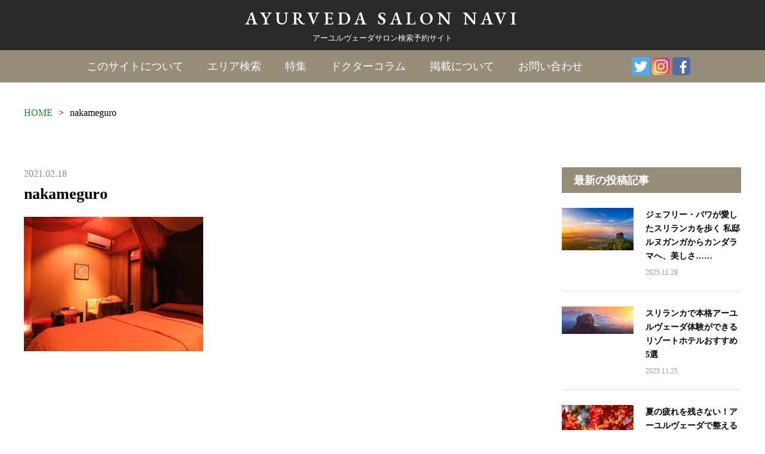

--- FILE ---
content_type: text/html; charset=UTF-8
request_url: https://ayurvedanavi.jp/featurelist/nakameguro/%E3%82%AF%E3%83%AA%E3%82%A2%E5%86%99%E7%9C%9F/
body_size: 14607
content:
<!DOCTYPE html>
<html lang="ja"
	prefix="og: https://ogp.me/ns#" >
<head>
<meta charset="utf-8">

<meta name="viewport" content="width=device-width, user-scalable=no, initial-scale=1, maximum-scale=1" />
<link rel="icon" href="https://ayurvedanavi.jp/wp-content/uploads/2020/11/favicon.ico">
<link rel="apple-touch-icon" sizes="152x152" href="https://ayurvedanavi.jp/wp-content/uploads/2020/11/apple-touch-icon-152x152-1.png">
<link rel="icon" type="image/png" sizes="192x192" href="https://ayurvedanavi.jp/wp-content/uploads/2020/11/favicon-192x192-1.png">
<link rel="shortcut icon" href="https://ayurvedanavi.jp/wp-content/themes/ayurveda-navi/favicon.ico" type="image/vnd.microsoft.icon" />
<link rel="icon" href="https://ayurvedanavi.jp/wp-content/themes/ayurveda-navi/favicon.ico" type="image/vnd.microsoft.icon" />
<link rel="apple-touch-icon" href="https://ayurvedanavi.jp/wp-content/themes/ayurveda-navi/apple-touch-icon.png" />
<link href="https://fonts.googleapis.com/css?family=EB+Garamond:400,500,600&display=swap" rel="stylesheet"> 

		<!-- All in One SEO 4.1.0.3 -->
		<title>nakameguro | アーユルヴェーダサロンナビ</title>
		<meta property="og:site_name" content="アーユルヴェーダサロン情報サイト【アーユルヴェーダナビ】" />
		<meta property="og:type" content="article" />
		<meta property="og:title" content="nakameguro | アーユルヴェーダサロンナビ" />
		<meta property="og:image" content="https://ayurvedanavi.jp/wp-content/uploads/2019/12/top_bnr.jpg" />
		<meta property="og:image:secure_url" content="https://ayurvedanavi.jp/wp-content/uploads/2019/12/top_bnr.jpg" />
		<meta property="og:image:width" content="587" />
		<meta property="og:image:height" content="540" />
		<meta property="article:published_time" content="2021-02-18T09:24:05Z" />
		<meta property="article:modified_time" content="2021-02-18T09:24:41Z" />
		<meta property="article:publisher" content="https://www.facebook.com/ayurvedanavi.jp/" />
		<meta name="twitter:card" content="summary" />
		<meta name="twitter:domain" content="ayurvedanavi.jp" />
		<meta name="twitter:title" content="nakameguro | アーユルヴェーダサロンナビ" />
		<meta name="twitter:image" content="https://ayurvedanavi.jp/wp-content/uploads/2019/12/top_bnr.jpg" />
		<script type="application/ld+json" class="aioseo-schema">
			{"@context":"https:\/\/schema.org","@graph":[{"@type":"WebSite","@id":"https:\/\/ayurvedanavi.jp\/#website","url":"https:\/\/ayurvedanavi.jp\/","name":"\u30a2\u30fc\u30e6\u30eb\u30f4\u30a7\u30fc\u30c0\u30b5\u30ed\u30f3\u30ca\u30d3","description":"\u691c\u7d22\u4e88\u7d04\u30b5\u30a4\u30c8","publisher":{"@id":"https:\/\/ayurvedanavi.jp\/#organization"}},{"@type":"Organization","@id":"https:\/\/ayurvedanavi.jp\/#organization","name":"\u30a2\u30fc\u30e6\u30eb\u30f4\u30a7\u30fc\u30c0\u30b5\u30ed\u30f3\u30ca\u30d3","url":"https:\/\/ayurvedanavi.jp\/","sameAs":["https:\/\/www.facebook.com\/ayurvedanavi.jp\/","https:\/\/www.instagram.com\/ayurveda.salon.navi\/"],"contactPoint":{"@type":"ContactPoint","telephone":"+81354641083","contactType":"Customer Support"}},{"@type":"BreadcrumbList","@id":"https:\/\/ayurvedanavi.jp\/featurelist\/nakameguro\/%e3%82%af%e3%83%aa%e3%82%a2%e5%86%99%e7%9c%9f\/#breadcrumblist","itemListElement":[{"@type":"ListItem","@id":"https:\/\/ayurvedanavi.jp\/#listItem","position":"1","item":{"@id":"https:\/\/ayurvedanavi.jp\/#item","name":"\u30db\u30fc\u30e0","description":"\u30a2\u30fc\u30e6\u30eb\u30f4\u30a7\u30fc\u30c0\u30b5\u30ed\u30f3\u30fb\u30a8\u30b9\u30c6\u30fb\u30ea\u30e9\u30af\u30bc\u30fc\u30b7\u30e7\u30f3\u30b5\u30ed\u30f3\u304c\u63a2\u305b\u308b\u691c\u7d22\u30fb\u4e88\u7d04\u30b5\u30a4\u30c8\u3002\u672c\u683c\u7684\u306a\u30a2\u30fc\u30e6\u30eb\u30f4\u30a7\u30fc\u30c0\uff08\u30c8\u30ea\u30fc\u30c8\u30e1\u30f3\u30c8\u30fb\u30de\u30c3\u30b5\u30fc\u30b8\u30fb\u30ea\u30e9\u30af\u30bc\u30fc\u30b7\u30e7\u30f3\uff09\u3092\u53d7\u3051\u3066\u307f\u305f\u3044\u3051\u3069\u3001\u3069\u3053\u306e\u30b5\u30ed\u30f3\u306b\u884c\u3051\u3070\u3044\u3044\u306e\u304b\u5206\u304b\u3089\u306a\u3044\u2026\u305d\u3093\u306a\u304a\u60a9\u307f\u3092\u89e3\u6c7a\u3059\u308b\u305f\u3081\u306e\u30a2\u30fc\u30e6\u30eb\u30f4\u30a7\u30fc\u30c0\u30b5\u30ed\u30f3\u306b\u7279\u5316\u3057\u305f\u691c\u7d22\u4e88\u7d04\u30b5\u30a4\u30c8\u3067\u3059\u3002","url":"https:\/\/ayurvedanavi.jp\/"},"nextItem":"https:\/\/ayurvedanavi.jp\/featurelist\/nakameguro\/%e3%82%af%e3%83%aa%e3%82%a2%e5%86%99%e7%9c%9f\/#listItem"},{"@type":"ListItem","@id":"https:\/\/ayurvedanavi.jp\/featurelist\/nakameguro\/%e3%82%af%e3%83%aa%e3%82%a2%e5%86%99%e7%9c%9f\/#listItem","position":"2","item":{"@id":"https:\/\/ayurvedanavi.jp\/featurelist\/nakameguro\/%e3%82%af%e3%83%aa%e3%82%a2%e5%86%99%e7%9c%9f\/#item","name":"nakameguro","url":"https:\/\/ayurvedanavi.jp\/featurelist\/nakameguro\/%e3%82%af%e3%83%aa%e3%82%a2%e5%86%99%e7%9c%9f\/"},"previousItem":"https:\/\/ayurvedanavi.jp\/#listItem"}]},{"@type":"Person","@id":"https:\/\/ayurvedanavi.jp\/author\/ayurvedanavi\/#author","url":"https:\/\/ayurvedanavi.jp\/author\/ayurvedanavi\/","name":"ayurvedanavi","image":{"@type":"ImageObject","@id":"https:\/\/ayurvedanavi.jp\/featurelist\/nakameguro\/%e3%82%af%e3%83%aa%e3%82%a2%e5%86%99%e7%9c%9f\/#authorImage","url":"https:\/\/secure.gravatar.com\/avatar\/8679bbfb632381e17aebad0f73b13b60?s=96&d=mm&r=g","width":"96","height":"96","caption":"ayurvedanavi"},"sameAs":["https:\/\/www.instagram.com\/ayurveda.salon.navi\/"]},{"@type":"ItemPage","@id":"https:\/\/ayurvedanavi.jp\/featurelist\/nakameguro\/%e3%82%af%e3%83%aa%e3%82%a2%e5%86%99%e7%9c%9f\/#itempage","url":"https:\/\/ayurvedanavi.jp\/featurelist\/nakameguro\/%e3%82%af%e3%83%aa%e3%82%a2%e5%86%99%e7%9c%9f\/","name":"nakameguro | \u30a2\u30fc\u30e6\u30eb\u30f4\u30a7\u30fc\u30c0\u30b5\u30ed\u30f3\u30ca\u30d3","inLanguage":"ja","isPartOf":{"@id":"https:\/\/ayurvedanavi.jp\/#website"},"breadcrumb":{"@id":"https:\/\/ayurvedanavi.jp\/featurelist\/nakameguro\/%e3%82%af%e3%83%aa%e3%82%a2%e5%86%99%e7%9c%9f\/#breadcrumblist"},"author":"https:\/\/ayurvedanavi.jp\/featurelist\/nakameguro\/%e3%82%af%e3%83%aa%e3%82%a2%e5%86%99%e7%9c%9f\/#author","creator":"https:\/\/ayurvedanavi.jp\/featurelist\/nakameguro\/%e3%82%af%e3%83%aa%e3%82%a2%e5%86%99%e7%9c%9f\/#author","datePublished":"2021-02-18T09:24:05+09:00","dateModified":"2021-02-18T09:24:41+09:00"}]}
		</script>
		<!-- All in One SEO -->

<link rel='dns-prefetch' href='//ajax.googleapis.com' />
<link rel='dns-prefetch' href='//cdnjs.cloudflare.com' />
<link rel='dns-prefetch' href='//www.google.com' />
<link rel='dns-prefetch' href='//use.fontawesome.com' />
<link rel='dns-prefetch' href='//s.w.org' />
		<!-- This site uses the Google Analytics by MonsterInsights plugin v7.17.0 - Using Analytics tracking - https://www.monsterinsights.com/ -->
		<!-- Note: MonsterInsights is not currently configured on this site. The site owner needs to authenticate with Google Analytics in the MonsterInsights settings panel. -->
					<!-- No UA code set -->
				<!-- / Google Analytics by MonsterInsights -->
				<script type="text/javascript">
			window._wpemojiSettings = {"baseUrl":"https:\/\/s.w.org\/images\/core\/emoji\/13.1.0\/72x72\/","ext":".png","svgUrl":"https:\/\/s.w.org\/images\/core\/emoji\/13.1.0\/svg\/","svgExt":".svg","source":{"concatemoji":"https:\/\/ayurvedanavi.jp\/wp-includes\/js\/wp-emoji-release.min.js?ver=5.8.12"}};
			!function(e,a,t){var n,r,o,i=a.createElement("canvas"),p=i.getContext&&i.getContext("2d");function s(e,t){var a=String.fromCharCode;p.clearRect(0,0,i.width,i.height),p.fillText(a.apply(this,e),0,0);e=i.toDataURL();return p.clearRect(0,0,i.width,i.height),p.fillText(a.apply(this,t),0,0),e===i.toDataURL()}function c(e){var t=a.createElement("script");t.src=e,t.defer=t.type="text/javascript",a.getElementsByTagName("head")[0].appendChild(t)}for(o=Array("flag","emoji"),t.supports={everything:!0,everythingExceptFlag:!0},r=0;r<o.length;r++)t.supports[o[r]]=function(e){if(!p||!p.fillText)return!1;switch(p.textBaseline="top",p.font="600 32px Arial",e){case"flag":return s([127987,65039,8205,9895,65039],[127987,65039,8203,9895,65039])?!1:!s([55356,56826,55356,56819],[55356,56826,8203,55356,56819])&&!s([55356,57332,56128,56423,56128,56418,56128,56421,56128,56430,56128,56423,56128,56447],[55356,57332,8203,56128,56423,8203,56128,56418,8203,56128,56421,8203,56128,56430,8203,56128,56423,8203,56128,56447]);case"emoji":return!s([10084,65039,8205,55357,56613],[10084,65039,8203,55357,56613])}return!1}(o[r]),t.supports.everything=t.supports.everything&&t.supports[o[r]],"flag"!==o[r]&&(t.supports.everythingExceptFlag=t.supports.everythingExceptFlag&&t.supports[o[r]]);t.supports.everythingExceptFlag=t.supports.everythingExceptFlag&&!t.supports.flag,t.DOMReady=!1,t.readyCallback=function(){t.DOMReady=!0},t.supports.everything||(n=function(){t.readyCallback()},a.addEventListener?(a.addEventListener("DOMContentLoaded",n,!1),e.addEventListener("load",n,!1)):(e.attachEvent("onload",n),a.attachEvent("onreadystatechange",function(){"complete"===a.readyState&&t.readyCallback()})),(n=t.source||{}).concatemoji?c(n.concatemoji):n.wpemoji&&n.twemoji&&(c(n.twemoji),c(n.wpemoji)))}(window,document,window._wpemojiSettings);
		</script>
		<style type="text/css">
img.wp-smiley,
img.emoji {
	display: inline !important;
	border: none !important;
	box-shadow: none !important;
	height: 1em !important;
	width: 1em !important;
	margin: 0 .07em !important;
	vertical-align: -0.1em !important;
	background: none !important;
	padding: 0 !important;
}
</style>
	<link rel='stylesheet' id='wp-block-library-css'  href='https://ayurvedanavi.jp/wp-includes/css/dist/block-library/style.min.css?ver=5.8.12' type='text/css' media='all' />
<link rel='stylesheet' id='contact-form-7-css'  href='https://ayurvedanavi.jp/wp-content/plugins/contact-form-7/includes/css/styles.css?ver=5.4' type='text/css' media='all' />
<link rel='stylesheet' id='toc-screen-css'  href='https://ayurvedanavi.jp/wp-content/plugins/table-of-contents-plus/screen.min.css?ver=2002' type='text/css' media='all' />
<link rel='stylesheet' id='base_style-css'  href='https://ayurvedanavi.jp/wp-content/themes/ayurveda-navi/style.css?ver=1768660870' type='text/css' media='all' />
<link rel='stylesheet' id='slick_style-css'  href='https://ayurvedanavi.jp/wp-content/themes/ayurveda-navi/css/slick.css?ver=1768660870' type='text/css' media='all' />
<link rel='stylesheet' id='slick-theme_style-css'  href='https://ayurvedanavi.jp/wp-content/themes/ayurveda-navi/css/slick-theme.css?ver=1768660870' type='text/css' media='all' />
<link rel='stylesheet' id='lightslider_style-css'  href='https://ayurvedanavi.jp/wp-content/themes/ayurveda-navi/css/lightslider.css?ver=1768660870' type='text/css' media='all' />
<link rel='stylesheet' id='font-awesome-css'  href='https://use.fontawesome.com/releases/v5.6.3/css/all.css?ver=5.6.3' type='text/css' media='all' />
<link rel='stylesheet' id='my-drawer-style-css'  href='https://cdnjs.cloudflare.com/ajax/libs/drawer/3.2.1/css/drawer.min.css?ver=3.2.1' type='text/css' media='all' />
<script type='text/javascript' src='https://ajax.googleapis.com/ajax/libs/jquery/2.0.0/jquery.min.js?ver=2.0.0' id='jquery-js'></script>
<link rel="https://api.w.org/" href="https://ayurvedanavi.jp/wp-json/" /><link rel="alternate" type="application/json" href="https://ayurvedanavi.jp/wp-json/wp/v2/media/2209" /><link rel="EditURI" type="application/rsd+xml" title="RSD" href="https://ayurvedanavi.jp/xmlrpc.php?rsd" />
<link rel="wlwmanifest" type="application/wlwmanifest+xml" href="https://ayurvedanavi.jp/wp-includes/wlwmanifest.xml" /> 
<link rel='shortlink' href='https://ayurvedanavi.jp/?p=2209' />
<link rel="alternate" type="application/json+oembed" href="https://ayurvedanavi.jp/wp-json/oembed/1.0/embed?url=https%3A%2F%2Fayurvedanavi.jp%2Ffeaturelist%2Fnakameguro%2F%25e3%2582%25af%25e3%2583%25aa%25e3%2582%25a2%25e5%2586%2599%25e7%259c%259f%2F" />
<link rel="alternate" type="text/xml+oembed" href="https://ayurvedanavi.jp/wp-json/oembed/1.0/embed?url=https%3A%2F%2Fayurvedanavi.jp%2Ffeaturelist%2Fnakameguro%2F%25e3%2582%25af%25e3%2583%25aa%25e3%2582%25a2%25e5%2586%2599%25e7%259c%259f%2F&#038;format=xml" />
		<style type="text/css" id="wp-custom-css">
			.grecaptcha-badge { visibility: hidden; }		</style>
		<script type="text/javascript">
</script>
<meta property="og:image" content="https://ayurvedanavi.jp/wp-content/uploads/2019/12/top_bnr.jpg" />
</head>
<body class="attachment attachment-template-default single single-attachment postid-2209 attachmentid-2209 attachment-jpeg original drawer drawer--right category_">
<div id="Wrapper">
	<header class="global-header">
		<div class="header-logo">
			<h1 class="header_ttl Garamond">
				<a href='https://ayurvedanavi.jp/' rel='home'>AYURVEDA <br class="sp_br">SALON NAVI</a>
			</h1>
			<span>アーユルヴェーダサロン検索予約サイト</span>
		</div>
		<div class="global-nav">
			<div class="inner">
				<div class="nav-toggle drawer-toggle drawer-hamburger"><span class="drawer-hamburger-icon"></span></div>
				<nav class="drawer-nav">
					<div class="menu-global-nav-container"><ul class="header-nav"><li id="menu-item-149" class="menu-item menu-item-type-post_type menu-item-object-page menu-item-149"><a href="https://ayurvedanavi.jp/aboutus/">このサイトについて</a></li>
<li id="menu-item-148" class="menu-item menu-item-type-post_type menu-item-object-page menu-item-148"><a href="https://ayurvedanavi.jp/area/">エリア検索</a></li>
<li id="menu-item-147" class="menu-item menu-item-type-post_type menu-item-object-page menu-item-147"><a href="https://ayurvedanavi.jp/feature/">特集</a></li>
<li id="menu-item-1505" class="menu-item menu-item-type-post_type menu-item-object-page menu-item-1505"><a href="https://ayurvedanavi.jp/dr-column/">ドクターコラム</a></li>
<li id="menu-item-146" class="menu-item menu-item-type-post_type menu-item-object-page menu-item-146"><a href="https://ayurvedanavi.jp/publish/">掲載について</a></li>
<li id="menu-item-145" class="menu-item menu-item-type-post_type menu-item-object-page menu-item-145"><a href="https://ayurvedanavi.jp/contact/">お問い合わせ</a></li>
</ul></div>				</nav>
				<ul class="sns-nav">
					<li><a href="https://twitter.com/ayurveda_japan" target="_blank"><img src="https://ayurvedanavi.jp/wp-content/themes/ayurveda-navi/image/twitter.png" alt="" title=""></a></li>
					<li><a href="https://www.instagram.com/ayurveda.salon.navi/" target="_blank"><img src="https://ayurvedanavi.jp/wp-content/themes/ayurveda-navi/image/instagram.png" alt="" title=""></a></li>
					<li><a href="https://www.facebook.com/ayurvedanavi.jp/" target="_blank"><img src="https://ayurvedanavi.jp/wp-content/themes/ayurveda-navi/image/facebook.png" alt="" title=""></a></li>
				</ul>
			</div>
		</div>
		<ul class="sp-sns-nav">
			<li><a href="https://twitter.com/ayurveda_japan" target="_blank"><img src="https://ayurvedanavi.jp/wp-content/themes/ayurveda-navi/image/twitter.png" alt="" title=""></a></li>
			<li><a href="https://www.instagram.com/ayurveda.salon.navi//" target="_blank"><img src="https://ayurvedanavi.jp/wp-content/themes/ayurveda-navi/image/instagram.png" alt="" title=""></a></li>
			<li><a href="https://www.facebook.com/ayurvedanavi.jp/" target="_blank"><img src="https://ayurvedanavi.jp/wp-content/themes/ayurveda-navi/image/facebook.png" alt="" title=""></a></li>
		</ul>
	</header>
	<div id="Content">
	<section class="pageWrap">
		<div class="breadcrumb">
			<div class="inner">
				<ul class="breadcrumb-list"><li><a href="https://ayurvedanavi.jp">HOME</a><span>></span></li><li>nakameguro</li></ul>			</div>
		</div>
		<section class="page-guide single-guide">
			<div class="inner l-contents">
				<div class="l-main">
										<article>
						<header class="entry-header">
							<time class="entry-deta" datetime="2021-02-18">2021.02.18</time>
							<h2 class="h2_ttl">nakameguro</h2>
														<div class="imgArea">
															</div>
						</header>
						<div class="entry">
							<p class="attachment"><a href='https://ayurvedanavi.jp/wp-content/uploads/2021/02/クリア写真-scaled.jpg'><img width="300" height="225" src="https://ayurvedanavi.jp/wp-content/uploads/2021/02/クリア写真-300x225.jpg" class="attachment-medium size-medium" alt="【中目黒】サステナブルボディが手にはいるアーユルヴェーダプライベートサロン ＣLEAR（クリア）" loading="lazy" srcset="https://ayurvedanavi.jp/wp-content/uploads/2021/02/クリア写真-300x225.jpg 300w, https://ayurvedanavi.jp/wp-content/uploads/2021/02/クリア写真-1024x768.jpg 1024w, https://ayurvedanavi.jp/wp-content/uploads/2021/02/クリア写真-768x576.jpg 768w, https://ayurvedanavi.jp/wp-content/uploads/2021/02/クリア写真-1536x1152.jpg 1536w, https://ayurvedanavi.jp/wp-content/uploads/2021/02/クリア写真-2048x1536.jpg 2048w" sizes="(max-width: 300px) 100vw, 300px" /></a></p>
						</div>
					</article>
														</div>
				<div class="l-side">
	<div class="sideArea">
		<h3 class="h3_ttl">最新の投稿記事</h3>
		<ul class="latest-list">
						<li class="list__item">
				<a class="article__img" href="https://ayurvedanavi.jp/sri-lanka-geoffrey-bawa/">
											<img width="2560" height="1524" src="https://ayurvedanavi.jp/wp-content/uploads/2025/11/スリランカの絶景-scaled.jpeg" class="attachment-full size-full wp-post-image" alt="" loading="lazy" srcset="https://ayurvedanavi.jp/wp-content/uploads/2025/11/スリランカの絶景-scaled.jpeg 2560w, https://ayurvedanavi.jp/wp-content/uploads/2025/11/スリランカの絶景-300x179.jpeg 300w, https://ayurvedanavi.jp/wp-content/uploads/2025/11/スリランカの絶景-1024x610.jpeg 1024w, https://ayurvedanavi.jp/wp-content/uploads/2025/11/スリランカの絶景-768x457.jpeg 768w, https://ayurvedanavi.jp/wp-content/uploads/2025/11/スリランカの絶景-1536x915.jpeg 1536w, https://ayurvedanavi.jp/wp-content/uploads/2025/11/スリランカの絶景-2048x1220.jpeg 2048w" sizes="(max-width: 2560px) 100vw, 2560px" />									</a>
				<div class="article__content">
					<h4 class="article__ttl">
						<a href="https://ayurvedanavi.jp/sri-lanka-geoffrey-bawa/">
							ジェフリー・バワが愛したスリランカを歩く 私邸ルヌガンガからカンダラマへ、美しさ……						</a>
					</h4>
					<time class="article__date" datetime="2025-11-28">2025.11.28</time>
				</div>
			</li>
						<li class="list__item">
				<a class="article__img" href="https://ayurvedanavi.jp/resort-hotel-in-sri-lanka/">
											<img width="2560" height="980" src="https://ayurvedanavi.jp/wp-content/uploads/2025/11/スリランカ旅行-scaled.jpeg" class="attachment-full size-full wp-post-image" alt="" loading="lazy" srcset="https://ayurvedanavi.jp/wp-content/uploads/2025/11/スリランカ旅行-scaled.jpeg 2560w, https://ayurvedanavi.jp/wp-content/uploads/2025/11/スリランカ旅行-300x115.jpeg 300w, https://ayurvedanavi.jp/wp-content/uploads/2025/11/スリランカ旅行-1024x392.jpeg 1024w, https://ayurvedanavi.jp/wp-content/uploads/2025/11/スリランカ旅行-768x294.jpeg 768w, https://ayurvedanavi.jp/wp-content/uploads/2025/11/スリランカ旅行-1536x588.jpeg 1536w, https://ayurvedanavi.jp/wp-content/uploads/2025/11/スリランカ旅行-2048x784.jpeg 2048w" sizes="(max-width: 2560px) 100vw, 2560px" />									</a>
				<div class="article__content">
					<h4 class="article__ttl">
						<a href="https://ayurvedanavi.jp/resort-hotel-in-sri-lanka/">
							スリランカで本格アーユルヴェーダ体験ができるリゾートホテルおすすめ5選						</a>
					</h4>
					<time class="article__date" datetime="2025-11-25">2025.11.25</time>
				</div>
			</li>
						<li class="list__item">
				<a class="article__img" href="https://ayurvedanavi.jp/autumn-selfcare/">
											<img width="2560" height="1707" src="https://ayurvedanavi.jp/wp-content/uploads/2025/10/日本の秋-scaled.jpeg" class="attachment-full size-full wp-post-image" alt="" loading="lazy" srcset="https://ayurvedanavi.jp/wp-content/uploads/2025/10/日本の秋-scaled.jpeg 2560w, https://ayurvedanavi.jp/wp-content/uploads/2025/10/日本の秋-300x200.jpeg 300w, https://ayurvedanavi.jp/wp-content/uploads/2025/10/日本の秋-1024x683.jpeg 1024w, https://ayurvedanavi.jp/wp-content/uploads/2025/10/日本の秋-768x512.jpeg 768w, https://ayurvedanavi.jp/wp-content/uploads/2025/10/日本の秋-1536x1024.jpeg 1536w, https://ayurvedanavi.jp/wp-content/uploads/2025/10/日本の秋-2048x1365.jpeg 2048w" sizes="(max-width: 2560px) 100vw, 2560px" />									</a>
				<div class="article__content">
					<h4 class="article__ttl">
						<a href="https://ayurvedanavi.jp/autumn-selfcare/">
							夏の疲れを残さない！アーユルヴェーダで整える秋のセルフケア習慣						</a>
					</h4>
					<time class="article__date" datetime="2025-10-06">2025.10.06</time>
				</div>
			</li>
						<li class="list__item">
				<a class="article__img" href="https://ayurvedanavi.jp/therapist2/">
											<img width="2560" height="1709" src="https://ayurvedanavi.jp/wp-content/uploads/2022/10/AdobeStock_310695188-scaled.jpeg" class="attachment-full size-full wp-post-image" alt="" loading="lazy" srcset="https://ayurvedanavi.jp/wp-content/uploads/2022/10/AdobeStock_310695188-scaled.jpeg 2560w, https://ayurvedanavi.jp/wp-content/uploads/2022/10/AdobeStock_310695188-300x200.jpeg 300w, https://ayurvedanavi.jp/wp-content/uploads/2022/10/AdobeStock_310695188-1024x684.jpeg 1024w, https://ayurvedanavi.jp/wp-content/uploads/2022/10/AdobeStock_310695188-768x513.jpeg 768w, https://ayurvedanavi.jp/wp-content/uploads/2022/10/AdobeStock_310695188-1536x1025.jpeg 1536w, https://ayurvedanavi.jp/wp-content/uploads/2022/10/AdobeStock_310695188-2048x1367.jpeg 2048w" sizes="(max-width: 2560px) 100vw, 2560px" />									</a>
				<div class="article__content">
					<h4 class="article__ttl">
						<a href="https://ayurvedanavi.jp/therapist2/">
							「こうなりたい！」を叶えてくれるセラピストの見つけ方						</a>
					</h4>
					<time class="article__date" datetime="2022-10-18">2022.10.18</time>
				</div>
			</li>
						<li class="list__item">
				<a class="article__img" href="https://ayurvedanavi.jp/nlp/">
											<img width="1024" height="576" src="https://ayurvedanavi.jp/wp-content/uploads/2022/08/IMG-1244-1024x576-1.jpg" class="attachment-full size-full wp-post-image" alt="" loading="lazy" srcset="https://ayurvedanavi.jp/wp-content/uploads/2022/08/IMG-1244-1024x576-1.jpg 1024w, https://ayurvedanavi.jp/wp-content/uploads/2022/08/IMG-1244-1024x576-1-300x169.jpg 300w, https://ayurvedanavi.jp/wp-content/uploads/2022/08/IMG-1244-1024x576-1-768x432.jpg 768w" sizes="(max-width: 1024px) 100vw, 1024px" />									</a>
				<div class="article__content">
					<h4 class="article__ttl">
						<a href="https://ayurvedanavi.jp/nlp/">
							『自分力を上げる～セラピストの心理学NLP』【Amazon売れ筋ランキング1位獲……						</a>
					</h4>
					<time class="article__date" datetime="2022-08-07">2022.08.07</time>
				</div>
			</li>
					</ul>
	</div>
	<div class="sideArea">
		<h3 class="h3_ttl">タグ</h3>
		<ul class="tag-list">
				<li class="cat-item cat-item-385"><a href="https://ayurvedanavi.jp/tag/healingheartgrace/">Healingheartgrace</a>
</li>
	<li class="cat-item cat-item-240"><a href="https://ayurvedanavi.jp/tag/jr%e9%87%a7%e7%b6%b2%e6%9c%ac%e7%b7%9a/">JR釧網本線</a>
</li>
	<li class="cat-item cat-item-399"><a href="https://ayurvedanavi.jp/tag/nlp/">NLP</a>
</li>
	<li class="cat-item cat-item-117"><a href="https://ayurvedanavi.jp/tag/%e3%81%97%e3%82%87%e3%81%86%e3%81%8c/">しょうが</a>
</li>
	<li class="cat-item cat-item-380"><a href="https://ayurvedanavi.jp/tag/%e3%81%a0%e3%82%8b%e3%81%84/">だるい</a>
</li>
	<li class="cat-item cat-item-190"><a href="https://ayurvedanavi.jp/tag/%e3%81%bb%e3%81%86%e3%82%8c%e3%82%93%e8%8d%89/">ほうれん草</a>
</li>
	<li class="cat-item cat-item-169"><a href="https://ayurvedanavi.jp/tag/%e3%82%80%e3%81%8f%e3%81%bf/">むくみ</a>
</li>
	<li class="cat-item cat-item-377"><a href="https://ayurvedanavi.jp/tag/%e3%82%a2%e3%83%93%e3%83%a4%e3%83%b3%e3%82%ac/">アビヤンガ</a>
</li>
	<li class="cat-item cat-item-129"><a href="https://ayurvedanavi.jp/tag/%e3%82%a2%e3%83%bc%e3%83%9e/">アーマ</a>
</li>
	<li class="cat-item cat-item-69"><a href="https://ayurvedanavi.jp/tag/%e3%82%a2%e3%83%bc%e3%83%a6%e3%83%ab%e3%83%b4%e3%82%a7%e3%83%bc%e3%83%80/">アーユルヴェーダ</a>
</li>
	<li class="cat-item cat-item-258"><a href="https://ayurvedanavi.jp/tag/%e3%82%a2%e3%83%bc%e3%83%a6%e3%83%ab%e3%83%b4%e3%82%a7%e3%83%bc%e3%83%80%e3%82%b5%e3%83%ad%e3%83%b3/">アーユルヴェーダサロン</a>
</li>
	<li class="cat-item cat-item-206"><a href="https://ayurvedanavi.jp/tag/%e3%82%a2%e3%83%bc%e3%83%a6%e3%83%ab%e3%83%b4%e3%82%a7%e3%83%bc%e3%83%80%e5%8c%bb%e5%b8%ab/">アーユルヴェーダ医師</a>
</li>
	<li class="cat-item cat-item-73"><a href="https://ayurvedanavi.jp/tag/%e3%82%a4%e3%83%b3%e3%83%89/">インド</a>
</li>
	<li class="cat-item cat-item-85"><a href="https://ayurvedanavi.jp/tag/%e3%82%a4%e3%83%b3%e3%83%95%e3%83%ab%e3%82%a8%e3%83%b3%e3%82%b6/">インフルエンザ</a>
</li>
	<li class="cat-item cat-item-102"><a href="https://ayurvedanavi.jp/tag/%e3%82%a6%e3%82%b3%e3%83%b3/">ウコン</a>
</li>
	<li class="cat-item cat-item-81"><a href="https://ayurvedanavi.jp/tag/%e3%82%aa%e3%82%a4%e3%83%ab/">オイル</a>
</li>
	<li class="cat-item cat-item-212"><a href="https://ayurvedanavi.jp/tag/%e3%82%aa%e3%82%a4%e3%83%ab%e3%83%9e%e3%83%83%e3%82%b5%e3%83%bc%e3%82%b8/">オイルマッサージ</a>
</li>
	<li class="cat-item cat-item-263"><a href="https://ayurvedanavi.jp/tag/%e3%82%aa%e3%83%bc%e3%82%b9%e3%83%88%e3%83%a9%e3%83%aa%e3%82%a2/">オーストラリア</a>
</li>
	<li class="cat-item cat-item-109"><a href="https://ayurvedanavi.jp/tag/%e3%82%ab%e3%83%ab%e3%83%80%e3%83%a2%e3%83%b3/">カルダモン</a>
</li>
	<li class="cat-item cat-item-437"><a href="https://ayurvedanavi.jp/tag/%e3%82%ab%e3%83%b3%e3%83%80%e3%83%a9%e3%83%9e/">カンダラマ</a>
</li>
	<li class="cat-item cat-item-143"><a href="https://ayurvedanavi.jp/tag/%e3%82%ae%e3%83%bc/">ギー</a>
</li>
	<li class="cat-item cat-item-114"><a href="https://ayurvedanavi.jp/tag/%e3%82%af%e3%83%9f%e3%83%b3/">クミン</a>
</li>
	<li class="cat-item cat-item-175"><a href="https://ayurvedanavi.jp/tag/%e3%82%af%e3%83%a9%e3%82%a6%e3%83%89%e3%83%95%e3%82%a1%e3%83%b3%e3%83%87%e3%82%a3%e3%83%b3%e3%82%b0/">クラウドファンディング</a>
</li>
	<li class="cat-item cat-item-115"><a href="https://ayurvedanavi.jp/tag/%e3%82%af%e3%83%ad%e3%83%bc%e3%83%96/">クローブ</a>
</li>
	<li class="cat-item cat-item-384"><a href="https://ayurvedanavi.jp/tag/%e3%82%b0%e3%83%ab%e3%83%86%e3%83%b3%e3%83%95%e3%83%aa%e3%83%bc/">グルテンフリー</a>
</li>
	<li class="cat-item cat-item-112"><a href="https://ayurvedanavi.jp/tag/%e3%82%b3%e3%82%b7%e3%83%a7%e3%82%a6/">コショウ</a>
</li>
	<li class="cat-item cat-item-110"><a href="https://ayurvedanavi.jp/tag/%e3%82%b3%e3%83%aa%e3%82%a2%e3%83%b3%e3%83%80%e3%83%bc/">コリアンダー</a>
</li>
	<li class="cat-item cat-item-142"><a href="https://ayurvedanavi.jp/tag/%e3%82%b3%e3%83%ac%e3%82%b9%e3%83%86%e3%83%ad%e3%83%bc%e3%83%ab/">コレステロール</a>
</li>
	<li class="cat-item cat-item-161"><a href="https://ayurvedanavi.jp/tag/%e3%82%b3%e3%83%ad%e3%83%8a%e5%be%8c/">コロナ後</a>
</li>
	<li class="cat-item cat-item-138"><a href="https://ayurvedanavi.jp/tag/%e3%82%b4%e3%83%9e%e3%83%aa%e3%82%b0%e3%83%8a%e3%83%b3/">ゴマリグナン</a>
</li>
	<li class="cat-item cat-item-135"><a href="https://ayurvedanavi.jp/tag/%e3%82%b4%e3%83%9e%e6%b2%b9/">ゴマ油</a>
</li>
	<li class="cat-item cat-item-78"><a href="https://ayurvedanavi.jp/tag/%e3%82%b5%e3%83%ad%e3%83%b3/">サロン</a>
</li>
	<li class="cat-item cat-item-414"><a href="https://ayurvedanavi.jp/tag/%e3%82%b5%e3%83%ad%e3%83%b3%e6%8e%a2%e3%81%97/">サロン探し</a>
</li>
	<li class="cat-item cat-item-116"><a href="https://ayurvedanavi.jp/tag/%e3%82%b7%e3%83%8a%e3%83%a2%e3%83%b3/">シナモン</a>
</li>
	<li class="cat-item cat-item-435"><a href="https://ayurvedanavi.jp/tag/%e3%82%b8%e3%82%a7%e3%83%95%e3%83%aa%e3%83%bc%e3%83%bb%e3%83%90%e3%83%af/">ジェフリー・バワ</a>
</li>
	<li class="cat-item cat-item-400"><a href="https://ayurvedanavi.jp/tag/%e3%82%b8%e3%83%a5%e3%83%b3%e3%82%af%e5%a0%82%e6%9b%b8%e5%ba%97%e6%b1%a0%e8%a2%8b%e6%9c%ac%e5%ba%97/">ジュンク堂書店池袋本店</a>
</li>
	<li class="cat-item cat-item-200"><a href="https://ayurvedanavi.jp/tag/%e3%82%b9%e3%83%88%e3%83%ac%e3%82%b9/">ストレス</a>
</li>
	<li class="cat-item cat-item-106"><a href="https://ayurvedanavi.jp/tag/%e3%82%b9%e3%83%91%e3%82%a4%e3%82%b9/">スパイス</a>
</li>
	<li class="cat-item cat-item-381"><a href="https://ayurvedanavi.jp/tag/%e3%82%b9%e3%83%91%e3%82%b5%e3%83%ad%e3%83%b3/">スパサロン</a>
</li>
	<li class="cat-item cat-item-82"><a href="https://ayurvedanavi.jp/tag/%e3%82%b9%e3%83%aa%e3%83%a9%e3%83%b3%e3%82%ab/">スリランカ</a>
</li>
	<li class="cat-item cat-item-141"><a href="https://ayurvedanavi.jp/tag/%e3%82%bb%e3%82%b5%e3%83%9f%e3%82%aa%e3%82%a4%e3%83%ab/">セサミオイル</a>
</li>
	<li class="cat-item cat-item-413"><a href="https://ayurvedanavi.jp/tag/%e3%82%bb%e3%83%a9%e3%83%94%e3%82%b9%e3%83%88/">セラピスト</a>
</li>
	<li class="cat-item cat-item-174"><a href="https://ayurvedanavi.jp/tag/%e3%82%bb%e3%83%a9%e3%83%94%e3%82%b9%e3%83%88%e3%82%92%e5%bf%9c%e6%8f%b4/">セラピストを応援</a>
</li>
	<li class="cat-item cat-item-187"><a href="https://ayurvedanavi.jp/tag/%e3%82%bb%e3%83%ab%e3%83%95%e3%82%b1%e3%82%a2/">セルフケア</a>
</li>
	<li class="cat-item cat-item-84"><a href="https://ayurvedanavi.jp/tag/%e3%82%bb%e3%83%ab%e3%83%95%e3%83%9e%e3%83%83%e3%82%b5%e3%83%bc%e3%82%b8/">セルフマッサージ</a>
</li>
	<li class="cat-item cat-item-132"><a href="https://ayurvedanavi.jp/tag/%e3%82%bf%e3%83%b3%e3%82%b0%e3%82%b9%e3%82%af%e3%83%ac%e3%83%bc%e3%83%91%e3%83%bc/">タングスクレーパー</a>
</li>
	<li class="cat-item cat-item-103"><a href="https://ayurvedanavi.jp/tag/%e3%82%bf%e3%83%bc%e3%83%a1%e3%83%aa%e3%83%83%e3%82%af/">ターメリック</a>
</li>
	<li class="cat-item cat-item-118"><a href="https://ayurvedanavi.jp/tag/%e3%82%bf%e3%83%bc%e3%83%a1%e3%83%aa%e3%83%83%e3%82%af%e3%83%9f%e3%83%ab%e3%82%af/">ターメリックミルク</a>
</li>
	<li class="cat-item cat-item-186"><a href="https://ayurvedanavi.jp/tag/%e3%83%80%e3%82%a4%e3%82%a2%e3%83%aa%e3%83%bc/">ダイアリー</a>
</li>
	<li class="cat-item cat-item-155"><a href="https://ayurvedanavi.jp/tag/%e3%83%87%e3%82%a3%e3%83%8a%e3%83%81%e3%83%a3%e3%83%aa%e3%82%a2/">ディナチャリア</a>
</li>
	<li class="cat-item cat-item-205"><a href="https://ayurvedanavi.jp/tag/%e3%83%87%e3%82%a3%e3%83%8d%e3%83%83%e3%82%b7%e3%83%a5%e5%85%88%e7%94%9f/">ディネッシュ先生</a>
</li>
	<li class="cat-item cat-item-74"><a href="https://ayurvedanavi.jp/tag/%e3%83%88%e3%83%aa%e3%83%bc%e3%83%88%e3%83%a1%e3%83%b3%e3%83%88/">トリートメント</a>
</li>
	<li class="cat-item cat-item-207"><a href="https://ayurvedanavi.jp/tag/%e3%83%89%e3%82%af%e3%82%bf%e3%83%bcct%e3%82%b9%e3%82%ad%e3%83%a3%e3%83%b3/">ドクターctスキャン</a>
</li>
	<li class="cat-item cat-item-96"><a href="https://ayurvedanavi.jp/tag/%e3%83%89%e3%83%a9%e3%82%a4%e3%83%9e%e3%83%83%e3%82%b5%e3%83%bc%e3%82%b8/">ドライマッサージ</a>
</li>
	<li class="cat-item cat-item-209"><a href="https://ayurvedanavi.jp/tag/%e3%83%89%e3%83%bc%e3%82%b7%e3%83%a3/">ドーシャ</a>
</li>
	<li class="cat-item cat-item-111"><a href="https://ayurvedanavi.jp/tag/%e3%83%8a%e3%83%84%e3%83%a1%e3%82%b0/">ナツメグ</a>
</li>
	<li class="cat-item cat-item-144"><a href="https://ayurvedanavi.jp/tag/%e3%83%8d%e3%83%88%e3%83%a9%e3%83%90%e3%82%b9%e3%83%86%e3%82%a3/">ネトラバスティ</a>
</li>
	<li class="cat-item cat-item-140"><a href="https://ayurvedanavi.jp/tag/%e3%83%8f%e3%83%bc%e3%83%96/">ハーブ</a>
</li>
	<li class="cat-item cat-item-149"><a href="https://ayurvedanavi.jp/tag/%e3%83%8f%e3%83%bc%e3%83%96%e3%83%86%e3%82%a3%e3%83%bc/">ハーブティー</a>
</li>
	<li class="cat-item cat-item-146"><a href="https://ayurvedanavi.jp/tag/%e3%83%90%e3%82%bf%e3%83%bc%e3%82%aa%e3%82%a4%e3%83%ab/">バターオイル</a>
</li>
	<li class="cat-item cat-item-189"><a href="https://ayurvedanavi.jp/tag/%e3%83%90%e3%83%8a%e3%83%8a/">バナナ</a>
</li>
	<li class="cat-item cat-item-386"><a href="https://ayurvedanavi.jp/tag/%e3%83%92%e3%83%bc%e3%83%aa%e3%83%b3%e3%82%b0%e3%83%8f%e3%83%bc%e3%83%88%e3%82%b0%e3%83%ac%e3%83%bc%e3%82%b9/">ヒーリングハートグレース</a>
</li>
	<li class="cat-item cat-item-425"><a href="https://ayurvedanavi.jp/tag/%e3%83%94%e3%83%83%e3%82%bf/">ピッタ</a>
</li>
	<li class="cat-item cat-item-265"><a href="https://ayurvedanavi.jp/tag/%e3%83%97%e3%83%81%e3%83%aa%e3%83%88%e3%83%aa%e3%83%bc%e3%83%88/">プチリトリート</a>
</li>
	<li class="cat-item cat-item-378"><a href="https://ayurvedanavi.jp/tag/%e3%83%97%e3%83%a9%e3%82%a4%e3%83%99%e3%83%bc%e3%83%88%e3%82%b5%e3%83%ad%e3%83%b3/">プライベートサロン</a>
</li>
	<li class="cat-item cat-item-196"><a href="https://ayurvedanavi.jp/tag/%e3%83%9b%e3%83%a1%e3%82%aa%e3%82%b9%e3%82%bf%e3%82%b7%e3%82%b9/">ホメオスタシス</a>
</li>
	<li class="cat-item cat-item-391"><a href="https://ayurvedanavi.jp/tag/%e3%83%9e%e3%83%83%e3%82%b5%e3%83%bc%e3%82%b8/">マッサージ</a>
</li>
	<li class="cat-item cat-item-432"><a href="https://ayurvedanavi.jp/tag/%e3%83%a1%e3%83%b3%e3%82%bf%e3%83%ab%e3%82%b1%e3%82%a2/">メンタルケア</a>
</li>
	<li class="cat-item cat-item-157"><a href="https://ayurvedanavi.jp/tag/%e3%83%a8%e3%82%ac/">ヨガ</a>
</li>
	<li class="cat-item cat-item-428"><a href="https://ayurvedanavi.jp/tag/%e3%83%a8%e3%82%ac%e3%81%a8%e5%91%bc%e5%90%b8%e6%b3%95/">ヨガと呼吸法</a>
</li>
	<li class="cat-item cat-item-261"><a href="https://ayurvedanavi.jp/tag/%e3%83%a8%e3%83%bc%e3%82%ac/">ヨーガ</a>
</li>
	<li class="cat-item cat-item-259"><a href="https://ayurvedanavi.jp/tag/%e3%83%aa%e3%82%a6%e3%83%9e%e3%83%81/">リウマチ</a>
</li>
	<li class="cat-item cat-item-113"><a href="https://ayurvedanavi.jp/tag/%e3%83%aa%e3%82%b3%e3%83%aa%e3%82%b9/">リコリス</a>
</li>
	<li class="cat-item cat-item-433"><a href="https://ayurvedanavi.jp/tag/%e3%83%aa%e3%82%be%e3%83%bc%e3%83%88%e3%83%9b%e3%83%86%e3%83%ab/">リゾートホテル</a>
</li>
	<li class="cat-item cat-item-87"><a href="https://ayurvedanavi.jp/tag/%e3%83%aa%e3%83%88%e3%82%a5%e3%83%81%e3%83%a3%e3%83%ab%e3%83%a4/">リトゥチャルヤ</a>
</li>
	<li class="cat-item cat-item-235"><a href="https://ayurvedanavi.jp/tag/%e3%83%aa%e3%83%88%e3%83%aa%e3%83%bc%e3%83%88/">リトリート</a>
</li>
	<li class="cat-item cat-item-165"><a href="https://ayurvedanavi.jp/tag/%e3%83%aa%e3%83%a9%e3%83%83%e3%82%af%e3%82%b9/">リラックス</a>
</li>
	<li class="cat-item cat-item-436"><a href="https://ayurvedanavi.jp/tag/%e3%83%ab%e3%83%8c%e3%82%ac%e3%83%b3%e3%82%ac/">ルヌガンガ</a>
</li>
	<li class="cat-item cat-item-422"><a href="https://ayurvedanavi.jp/tag/%e3%83%b4%e3%82%a1%e3%83%bc%e3%82%bf/">ヴァータ</a>
</li>
	<li class="cat-item cat-item-383"><a href="https://ayurvedanavi.jp/tag/%e3%83%b4%e3%82%a3%e3%83%bc%e3%82%ac%e3%83%b3/">ヴィーガン</a>
</li>
	<li class="cat-item cat-item-72"><a href="https://ayurvedanavi.jp/tag/%e4%b8%8d%e8%aa%bf/">不調</a>
</li>
	<li class="cat-item cat-item-398"><a href="https://ayurvedanavi.jp/tag/%e4%b8%b8%e5%96%84%e4%b8%b8%e3%81%ae%e5%86%85%e6%9c%ac%e5%ba%97/">丸善丸の内本店</a>
</li>
	<li class="cat-item cat-item-95"><a href="https://ayurvedanavi.jp/tag/%e4%b9%be%e5%b8%83%e6%91%a9%e6%93%a6/">乾布摩擦</a>
</li>
	<li class="cat-item cat-item-430"><a href="https://ayurvedanavi.jp/tag/%e4%b9%be%e7%87%a5%e5%af%be%e7%ad%96/">乾燥対策</a>
</li>
	<li class="cat-item cat-item-105"><a href="https://ayurvedanavi.jp/tag/%e4%ba%88%e9%98%b2/">予防</a>
</li>
	<li class="cat-item cat-item-98"><a href="https://ayurvedanavi.jp/tag/%e4%ba%8c%e6%97%a5%e9%85%94%e3%81%84/">二日酔い</a>
</li>
	<li class="cat-item cat-item-208"><a href="https://ayurvedanavi.jp/tag/%e4%ba%ba%e7%94%9f/">人生</a>
</li>
	<li class="cat-item cat-item-262"><a href="https://ayurvedanavi.jp/tag/%e4%bc%9d%e7%b5%b1%e5%8c%bb%e5%ad%a6/">伝統医学</a>
</li>
	<li class="cat-item cat-item-163"><a href="https://ayurvedanavi.jp/tag/%e4%bd%93%e6%b8%a9%e3%82%92%e4%b8%8a%e3%81%92%e3%82%8b/">体温を上げる</a>
</li>
	<li class="cat-item cat-item-171"><a href="https://ayurvedanavi.jp/tag/%e4%bd%93%e8%b3%aa/">体質</a>
</li>
	<li class="cat-item cat-item-145"><a href="https://ayurvedanavi.jp/tag/%e4%be%bf%e7%a7%98/">便秘</a>
</li>
	<li class="cat-item cat-item-77"><a href="https://ayurvedanavi.jp/tag/%e5%81%a5%e5%ba%b7/">健康</a>
</li>
	<li class="cat-item cat-item-107"><a href="https://ayurvedanavi.jp/tag/%e5%81%a5%e5%ba%b7%e7%ae%a1%e7%90%86/">健康管理</a>
</li>
	<li class="cat-item cat-item-166"><a href="https://ayurvedanavi.jp/tag/%e5%81%a5%e5%ba%b7%e9%95%b7%e5%af%bf/">健康長寿</a>
</li>
	<li class="cat-item cat-item-136"><a href="https://ayurvedanavi.jp/tag/%e5%85%8d%e7%96%ab/">免疫</a>
</li>
	<li class="cat-item cat-item-159"><a href="https://ayurvedanavi.jp/tag/%e5%85%8d%e7%96%ab%e5%8a%9b%e3%82%a2%e3%83%83%e3%83%97/">免疫力アップ</a>
</li>
	<li class="cat-item cat-item-160"><a href="https://ayurvedanavi.jp/tag/%e5%85%a5%e6%b5%b4/">入浴</a>
</li>
	<li class="cat-item cat-item-91"><a href="https://ayurvedanavi.jp/tag/%e5%86%ac/">冬</a>
</li>
	<li class="cat-item cat-item-88"><a href="https://ayurvedanavi.jp/tag/%e5%86%b7%e3%81%88/">冷え</a>
</li>
	<li class="cat-item cat-item-188"><a href="https://ayurvedanavi.jp/tag/%e5%88%a9%e5%b0%bf/">利尿</a>
</li>
	<li class="cat-item cat-item-79"><a href="https://ayurvedanavi.jp/tag/%e5%8a%a0%e9%bd%a2/">加齢</a>
</li>
	<li class="cat-item cat-item-234"><a href="https://ayurvedanavi.jp/tag/%e5%8c%97%e6%b5%b7%e9%81%93/">北海道</a>
</li>
	<li class="cat-item cat-item-131"><a href="https://ayurvedanavi.jp/tag/%e5%8f%a3%e8%87%ad%e4%ba%88%e9%98%b2/">口臭予防</a>
</li>
	<li class="cat-item cat-item-182"><a href="https://ayurvedanavi.jp/tag/%e5%a4%8f/">夏</a>
</li>
	<li class="cat-item cat-item-195"><a href="https://ayurvedanavi.jp/tag/%e5%a4%8f%e3%83%90%e3%83%86/">夏バテ</a>
</li>
	<li class="cat-item cat-item-423"><a href="https://ayurvedanavi.jp/tag/%e5%a4%8f%e3%83%90%e3%83%86%e5%9b%9e%e5%be%a9/">夏バテ回復</a>
</li>
	<li class="cat-item cat-item-246"><a href="https://ayurvedanavi.jp/tag/%e5%a4%a7%e7%94%b0%e5%8c%ba/">大田区</a>
</li>
	<li class="cat-item cat-item-193"><a href="https://ayurvedanavi.jp/tag/%e5%a4%a7%e8%b1%86/">大豆</a>
</li>
	<li class="cat-item cat-item-396"><a href="https://ayurvedanavi.jp/tag/%e5%a4%a9%e6%89%8d%e3%82%bb%e3%83%a9%e3%83%94%e3%82%b9%e3%83%88/">天才セラピスト</a>
</li>
	<li class="cat-item cat-item-421"><a href="https://ayurvedanavi.jp/tag/%e5%ad%a3%e7%af%80%e3%81%ae%e5%a4%89%e3%82%8f%e3%82%8a%e7%9b%ae/">季節の変わり目</a>
</li>
	<li class="cat-item cat-item-170"><a href="https://ayurvedanavi.jp/tag/%e5%ad%a3%e7%af%80%e3%81%ae%e9%81%8e%e3%81%94%e3%81%97%e6%96%b9/">季節の過ごし方</a>
</li>
	<li class="cat-item cat-item-90"><a href="https://ayurvedanavi.jp/tag/%e5%af%be%e7%ad%96/">対策</a>
</li>
	<li class="cat-item cat-item-416"><a href="https://ayurvedanavi.jp/tag/%e5%af%be%e8%a9%b1%e5%8a%9b/">対話力</a>
</li>
	<li class="cat-item cat-item-264"><a href="https://ayurvedanavi.jp/tag/%e5%b1%88%e6%96%9c%e8%b7%af/">屈斜路</a>
</li>
	<li class="cat-item cat-item-394"><a href="https://ayurvedanavi.jp/tag/%e5%b1%b1%e7%94%b0%e6%b3%89/">山田泉</a>
</li>
	<li class="cat-item cat-item-210"><a href="https://ayurvedanavi.jp/tag/%e5%b9%b4%e9%bd%a2/">年齢</a>
</li>
	<li class="cat-item cat-item-439"><a href="https://ayurvedanavi.jp/tag/%e5%bb%ba%e7%af%89%e5%ae%b6/">建築家</a>
</li>
	<li class="cat-item cat-item-238"><a href="https://ayurvedanavi.jp/tag/%e5%bc%9f%e5%ad%90%e5%b1%88%e7%94%ba/">弟子屈町</a>
</li>
	<li class="cat-item cat-item-382"><a href="https://ayurvedanavi.jp/tag/%e5%bf%83%e7%90%86%e3%82%ab%e3%82%a6%e3%83%b3%e3%82%bb%e3%83%a9%e3%83%bc/">心理カウンセラー</a>
</li>
	<li class="cat-item cat-item-376"><a href="https://ayurvedanavi.jp/tag/%e6%81%b5%e6%af%94%e5%af%bf/">恵比寿</a>
</li>
	<li class="cat-item cat-item-440"><a href="https://ayurvedanavi.jp/tag/%e6%84%9f%e5%8b%95/">感動</a>
</li>
	<li class="cat-item cat-item-148"><a href="https://ayurvedanavi.jp/tag/%e6%8a%97%e3%82%a6%e3%82%a4%e3%83%ab%e3%82%b9/">抗ウイルス</a>
</li>
	<li class="cat-item cat-item-137"><a href="https://ayurvedanavi.jp/tag/%e6%8a%97%e9%85%b8%e5%8c%96/">抗酸化</a>
</li>
	<li class="cat-item cat-item-192"><a href="https://ayurvedanavi.jp/tag/%e6%8e%92%e6%b3%84/">排泄</a>
</li>
	<li class="cat-item cat-item-260"><a href="https://ayurvedanavi.jp/tag/%e6%91%a9%e5%91%a8/">摩周</a>
</li>
	<li class="cat-item cat-item-239"><a href="https://ayurvedanavi.jp/tag/%e6%91%a9%e5%91%a8%e6%b9%96/">摩周湖</a>
</li>
	<li class="cat-item cat-item-241"><a href="https://ayurvedanavi.jp/tag/%e6%91%a9%e5%91%a8%e9%a7%85/">摩周駅</a>
</li>
	<li class="cat-item cat-item-108"><a href="https://ayurvedanavi.jp/tag/%e6%96%99%e7%90%86/">料理</a>
</li>
	<li class="cat-item cat-item-154"><a href="https://ayurvedanavi.jp/tag/%e6%96%b0%e5%9e%8b%e3%82%b3%e3%83%ad%e3%83%8a%e3%82%a6%e3%82%a4%e3%83%ab%e3%82%b9%e6%84%9f%e6%9f%93%e7%97%87%e5%af%be%e7%ad%96/">新型コロナウイルス感染症対策</a>
</li>
	<li class="cat-item cat-item-172"><a href="https://ayurvedanavi.jp/tag/%e6%96%b0%e5%9e%8b%e3%82%b3%e3%83%ad%e3%83%8a%e6%84%9f%e6%9f%93%e7%97%87%e5%af%be%e7%ad%96/">新型コロナ感染症対策</a>
</li>
	<li class="cat-item cat-item-176"><a href="https://ayurvedanavi.jp/tag/%e6%97%a5%e6%9c%ac%e3%82%92%e7%99%92%e3%81%99/">日本を癒す</a>
</li>
	<li class="cat-item cat-item-153"><a href="https://ayurvedanavi.jp/tag/%e6%97%a9%e8%b5%b7%e3%81%8d/">早起き</a>
</li>
	<li class="cat-item cat-item-173"><a href="https://ayurvedanavi.jp/tag/%e6%97%ac%e3%81%ae%e9%87%8e%e8%8f%9c/">旬の野菜</a>
</li>
	<li class="cat-item cat-item-94"><a href="https://ayurvedanavi.jp/tag/%e6%98%a5/">春</a>
</li>
	<li class="cat-item cat-item-134"><a href="https://ayurvedanavi.jp/tag/%e6%9c%9d%e3%81%ae%e7%bf%92%e6%85%a3/">朝の習慣</a>
</li>
	<li class="cat-item cat-item-194"><a href="https://ayurvedanavi.jp/tag/%e6%9c%aa%e6%b6%88%e5%8c%96%e7%89%a9/">未消化物</a>
</li>
	<li class="cat-item cat-item-100"><a href="https://ayurvedanavi.jp/tag/%e6%a2%85%e7%95%aa%e8%8c%b6/">梅番茶</a>
</li>
	<li class="cat-item cat-item-191"><a href="https://ayurvedanavi.jp/tag/%e6%a2%85%e9%9b%a8/">梅雨</a>
</li>
	<li class="cat-item cat-item-245"><a href="https://ayurvedanavi.jp/tag/%e6%b4%97%e8%b6%b3/">洗足</a>
</li>
	<li class="cat-item cat-item-139"><a href="https://ayurvedanavi.jp/tag/%e6%b4%bb%e6%80%a7%e9%85%b8%e7%b4%a0/">活性酸素</a>
</li>
	<li class="cat-item cat-item-438"><a href="https://ayurvedanavi.jp/tag/%e6%b5%b7%e5%a4%96%e6%97%85%e8%a1%8c/">海外旅行</a>
</li>
	<li class="cat-item cat-item-183"><a href="https://ayurvedanavi.jp/tag/%e6%b6%88%e5%8c%96%e5%8a%9b/">消化力</a>
</li>
	<li class="cat-item cat-item-429"><a href="https://ayurvedanavi.jp/tag/%e6%b6%88%e5%8c%96%e5%8a%9b%e3%82%a2%e3%83%83%e3%83%97/">消化力アップ</a>
</li>
	<li class="cat-item cat-item-150"><a href="https://ayurvedanavi.jp/tag/%e7%94%9f%e5%a7%9c/">生姜</a>
</li>
	<li class="cat-item cat-item-97"><a href="https://ayurvedanavi.jp/tag/%e7%94%9f%e6%b4%bb%e7%bf%92%e6%85%a3/">生活習慣</a>
</li>
	<li class="cat-item cat-item-185"><a href="https://ayurvedanavi.jp/tag/%e7%94%9f%e6%b4%bb%e7%bf%92%e6%85%a3%e3%81%ae%e6%94%b9%e5%96%84/">生活習慣の改善</a>
</li>
	<li class="cat-item cat-item-75"><a href="https://ayurvedanavi.jp/tag/%e7%96%b2%e3%82%8c/">疲れ</a>
</li>
	<li class="cat-item cat-item-199"><a href="https://ayurvedanavi.jp/tag/%e7%96%b2%e5%8a%b4/">疲労</a>
</li>
	<li class="cat-item cat-item-168"><a href="https://ayurvedanavi.jp/tag/%e7%96%b2%e5%8a%b4%e5%9b%9e%e5%be%a9/">疲労回復</a>
</li>
	<li class="cat-item cat-item-80"><a href="https://ayurvedanavi.jp/tag/%e7%97%85%e6%b0%97/">病気</a>
</li>
	<li class="cat-item cat-item-236"><a href="https://ayurvedanavi.jp/tag/%e7%99%92%e3%81%97/">癒し</a>
</li>
	<li class="cat-item cat-item-197"><a href="https://ayurvedanavi.jp/tag/%e7%99%bd%e6%b9%af/">白湯</a>
</li>
	<li class="cat-item cat-item-427"><a href="https://ayurvedanavi.jp/tag/%e7%99%bd%e6%b9%af%e7%bf%92%e6%85%a3/">白湯習慣</a>
</li>
	<li class="cat-item cat-item-431"><a href="https://ayurvedanavi.jp/tag/%e7%9c%a0%e3%82%8a%e3%81%ae%e8%b3%aa%e6%94%b9%e5%96%84/">眠りの質改善</a>
</li>
	<li class="cat-item cat-item-76"><a href="https://ayurvedanavi.jp/tag/%e7%9c%a0%e3%82%8c%e3%81%aa%e3%81%84/">眠れない</a>
</li>
	<li class="cat-item cat-item-202"><a href="https://ayurvedanavi.jp/tag/%e7%9d%a1%e7%9c%a0%e4%b8%8d%e8%b6%b3/">睡眠不足</a>
</li>
	<li class="cat-item cat-item-401"><a href="https://ayurvedanavi.jp/tag/%e7%a5%9e%e7%b5%8c%e8%a8%80%e8%aa%9e%e3%83%97%e3%83%ad%e3%82%b0%e3%83%a9%e3%83%9f%e3%83%b3%e3%82%b0/">神経言語プログラミング</a>
</li>
	<li class="cat-item cat-item-426"><a href="https://ayurvedanavi.jp/tag/%e7%a7%8b%e3%81%ae%e3%82%bb%e3%83%ab%e3%83%95%e3%82%b1%e3%82%a2/">秋のセルフケア</a>
</li>
	<li class="cat-item cat-item-158"><a href="https://ayurvedanavi.jp/tag/%e7%ac%91%e9%a1%94/">笑顔</a>
</li>
	<li class="cat-item cat-item-201"><a href="https://ayurvedanavi.jp/tag/%e7%ad%8b%e5%8a%9b%e4%bd%8e%e4%b8%8b/">筋力低下</a>
</li>
	<li class="cat-item cat-item-397"><a href="https://ayurvedanavi.jp/tag/%e7%b4%80%e4%bc%8a%e5%9c%8b%e5%b1%8b%e6%9b%b8%e5%ba%97-%e6%96%b0%e5%ae%bf%e6%9c%ac%e5%ba%97/">紀伊國屋書店 新宿本店</a>
</li>
	<li class="cat-item cat-item-93"><a href="https://ayurvedanavi.jp/tag/%e7%b5%b9/">絹</a>
</li>
	<li class="cat-item cat-item-70"><a href="https://ayurvedanavi.jp/tag/%e7%be%8e/">美</a>
</li>
	<li class="cat-item cat-item-151"><a href="https://ayurvedanavi.jp/tag/%e7%bf%92%e6%85%a3/">習慣</a>
</li>
	<li class="cat-item cat-item-71"><a href="https://ayurvedanavi.jp/tag/%e8%82%a9%e3%81%93%e3%82%8a/">肩こり</a>
</li>
	<li class="cat-item cat-item-415"><a href="https://ayurvedanavi.jp/tag/%e8%87%aa%e5%88%86%e5%8a%9b/">自分力</a>
</li>
	<li class="cat-item cat-item-395"><a href="https://ayurvedanavi.jp/tag/%e8%87%aa%e5%88%86%e5%8a%9b%e3%82%92%e4%b8%8a%e3%81%92%e3%82%8b/">自分力を上げる</a>
</li>
	<li class="cat-item cat-item-152"><a href="https://ayurvedanavi.jp/tag/%e8%87%aa%e5%ae%85%e3%81%a7%e9%81%8e%e3%81%94%e3%81%99/">自宅で過ごす</a>
</li>
	<li class="cat-item cat-item-162"><a href="https://ayurvedanavi.jp/tag/%e8%87%aa%e5%be%8b%e7%a5%9e%e7%b5%8c/">自律神経</a>
</li>
	<li class="cat-item cat-item-424"><a href="https://ayurvedanavi.jp/tag/%e8%87%aa%e5%be%8b%e7%a5%9e%e7%b5%8c%e3%82%92%e6%95%b4%e3%81%88%e3%82%8b/">自律神経を整える</a>
</li>
	<li class="cat-item cat-item-441"><a href="https://ayurvedanavi.jp/tag/%e8%87%aa%e7%84%b6/">自然</a>
</li>
	<li class="cat-item cat-item-133"><a href="https://ayurvedanavi.jp/tag/%e8%88%8c%e7%a3%a8%e3%81%8d/">舌磨き</a>
</li>
	<li class="cat-item cat-item-156"><a href="https://ayurvedanavi.jp/tag/%e8%88%8c%e8%8b%94/">舌苔</a>
</li>
	<li class="cat-item cat-item-167"><a href="https://ayurvedanavi.jp/tag/%e8%8b%a5%e8%bf%94%e3%82%8a/">若返り</a>
</li>
	<li class="cat-item cat-item-86"><a href="https://ayurvedanavi.jp/tag/%e9%81%8e%e3%81%94%e3%81%97%e6%96%b9/">過ごし方</a>
</li>
	<li class="cat-item cat-item-237"><a href="https://ayurvedanavi.jp/tag/%e9%81%93%e6%9d%b1/">道東</a>
</li>
	<li class="cat-item cat-item-375"><a href="https://ayurvedanavi.jp/tag/%e9%8a%80%e5%ba%a7/">銀座</a>
</li>
	<li class="cat-item cat-item-89"><a href="https://ayurvedanavi.jp/tag/%e9%a2%a8%e9%82%aa/">風邪</a>
</li>
	<li class="cat-item cat-item-83"><a href="https://ayurvedanavi.jp/tag/%e9%a2%a8%e9%82%aa%e3%81%ae%e3%81%b2%e3%81%8d%e5%a7%8b%e3%82%81/">風邪のひき始め</a>
</li>
	<li class="cat-item cat-item-203"><a href="https://ayurvedanavi.jp/tag/%e9%a3%9f%e7%89%a9%e7%b9%8a%e7%b6%ad/">食物繊維</a>
</li>
	<li class="cat-item cat-item-379"><a href="https://ayurvedanavi.jp/tag/%e9%ba%bb%e5%b8%83%e5%8d%81%e7%95%aa/">麻布十番</a>
</li>
	<li class="cat-item cat-item-92"><a href="https://ayurvedanavi.jp/tag/%e9%bc%bb%e7%82%8e/">鼻炎</a>
</li>
		</ul>
	</div>
	<div class="sideArea">
		<h3 class="h3_ttl">月別アーカイブ</h3>
		<ul class="monthly-list">
				<li><a href='https://ayurvedanavi.jp/2025/11/'>2025年11月</a>&nbsp;(2)</li>
	<li><a href='https://ayurvedanavi.jp/2025/10/'>2025年10月</a>&nbsp;(1)</li>
	<li><a href='https://ayurvedanavi.jp/2022/10/'>2022年10月</a>&nbsp;(1)</li>
	<li><a href='https://ayurvedanavi.jp/2022/08/'>2022年8月</a>&nbsp;(3)</li>
	<li><a href='https://ayurvedanavi.jp/2021/10/'>2021年10月</a>&nbsp;(1)</li>
	<li><a href='https://ayurvedanavi.jp/2020/11/'>2020年11月</a>&nbsp;(2)</li>
	<li><a href='https://ayurvedanavi.jp/2020/10/'>2020年10月</a>&nbsp;(1)</li>
	<li><a href='https://ayurvedanavi.jp/2020/09/'>2020年9月</a>&nbsp;(2)</li>
	<li><a href='https://ayurvedanavi.jp/2020/08/'>2020年8月</a>&nbsp;(4)</li>
	<li><a href='https://ayurvedanavi.jp/2020/07/'>2020年7月</a>&nbsp;(1)</li>
	<li><a href='https://ayurvedanavi.jp/2020/05/'>2020年5月</a>&nbsp;(3)</li>
	<li><a href='https://ayurvedanavi.jp/2020/04/'>2020年4月</a>&nbsp;(5)</li>
	<li><a href='https://ayurvedanavi.jp/2020/03/'>2020年3月</a>&nbsp;(3)</li>
	<li><a href='https://ayurvedanavi.jp/2020/01/'>2020年1月</a>&nbsp;(5)</li>
	<li><a href='https://ayurvedanavi.jp/2019/12/'>2019年12月</a>&nbsp;(1)</li>
		</ul>
	</div>
</div>			</div>
		</section>
	</section>
	</div><!--/Content-->
	<footer id="footer">
		<div class="footer-wrap">
			<div class="inner flex_between">
				<div class="footer-left">
					<h5 class="footer_logo">
						<a href='https://ayurvedanavi.jp/' rel='home'>AYURVEDA SALON NAVI</a>
						<span>アーユルヴェーダサロン検索予約サイト</span>
					</h5>
					<div class="navArea">
						<nav class="footer-nav"><ul><li id="menu-item-177" class="menu-item menu-item-type-post_type menu-item-object-page menu-item-177"><a href="https://ayurvedanavi.jp/aboutus/">このサイトについて</a></li>
<li id="menu-item-176" class="menu-item menu-item-type-post_type menu-item-object-page menu-item-176"><a href="https://ayurvedanavi.jp/area/">エリア検索</a></li>
<li id="menu-item-175" class="menu-item menu-item-type-post_type menu-item-object-page menu-item-175"><a href="https://ayurvedanavi.jp/feature/">特集</a></li>
<li id="menu-item-1504" class="menu-item menu-item-type-post_type menu-item-object-page menu-item-1504"><a href="https://ayurvedanavi.jp/dr-column/">ドクターコラム</a></li>
<li id="menu-item-174" class="menu-item menu-item-type-post_type menu-item-object-page menu-item-174"><a href="https://ayurvedanavi.jp/publish/">掲載について</a></li>
<li id="menu-item-173" class="menu-item menu-item-type-post_type menu-item-object-page menu-item-173"><a href="https://ayurvedanavi.jp/contact/">お問い合わせ</a></li>
<li id="menu-item-172" class="menu-item menu-item-type-post_type menu-item-object-page menu-item-172"><a href="https://ayurvedanavi.jp/privacy-policy/">運営方針/プライバシーポリシー</a></li>
<li id="menu-item-2461" class="menu-item menu-item-type-custom menu-item-object-custom menu-item-2461"><a target="_blank" rel="noopener" href="https://ayurveda-school.jp">運営: アーユルヴェーダ・プロフェッショナル・スクール</a></li>
<li id="menu-item-1281" class="menu-item menu-item-type-custom menu-item-object-custom menu-item-1281"><a target="_blank" rel="noopener" href="https://www.ayurvedacollege.jp/">運営: 英国アーユルヴェーダカレッジ</a></li>
</ul></nav>						<ul class="recruit_btn">
							<li><a href="https://ayurvedanavi.jp/">求人サロンをお探しの方はこちら</a></li>
						</ul>
					</div>
				</div>
				<div class="footer-right">
					<ul class="footer_bnr">
						<li><img src="https://ayurvedanavi.jp/wp-content/themes/ayurveda-navi/image/footer_bnr1.jpg" alt="" title=""></li>
						<li><img src="https://ayurvedanavi.jp/wp-content/themes/ayurveda-navi/image/footer_bnr2.jpg" alt="" title=""></li>
					</ul>
				</div>
			</div>
			<p class="p_copy">Copyright&nbsp;&copy;&nbsp;<a href='https://ayurvedanavi.jp/' rel='home'>アーユルヴェーダサロン情報サイト<br />アーユルヴェーダサロンナビ</a>&nbsp;All&nbsp;Right&nbsp;Reserved.</p>
		</div>
	</footer>
</div><!--/Wrapper-->
<script type='text/javascript' src='https://ayurvedanavi.jp/wp-includes/js/dist/vendor/regenerator-runtime.min.js?ver=0.13.7' id='regenerator-runtime-js'></script>
<script type='text/javascript' src='https://ayurvedanavi.jp/wp-includes/js/dist/vendor/wp-polyfill.min.js?ver=3.15.0' id='wp-polyfill-js'></script>
<script type='text/javascript' src='https://ayurvedanavi.jp/wp-includes/js/dist/hooks.min.js?ver=a7edae857aab69d69fa10d5aef23a5de' id='wp-hooks-js'></script>
<script type='text/javascript' src='https://ayurvedanavi.jp/wp-includes/js/dist/i18n.min.js?ver=5f1269854226b4dd90450db411a12b79' id='wp-i18n-js'></script>
<script type='text/javascript' id='wp-i18n-js-after'>
wp.i18n.setLocaleData( { 'text direction\u0004ltr': [ 'ltr' ] } );
</script>
<script type='text/javascript' src='https://ayurvedanavi.jp/wp-includes/js/dist/vendor/lodash.min.js?ver=4.17.19' id='lodash-js'></script>
<script type='text/javascript' id='lodash-js-after'>
window.lodash = _.noConflict();
</script>
<script type='text/javascript' src='https://ayurvedanavi.jp/wp-includes/js/dist/url.min.js?ver=9e623834b7667b522230408f099fc05f' id='wp-url-js'></script>
<script type='text/javascript' id='wp-api-fetch-js-translations'>
( function( domain, translations ) {
	var localeData = translations.locale_data[ domain ] || translations.locale_data.messages;
	localeData[""].domain = domain;
	wp.i18n.setLocaleData( localeData, domain );
} )( "default", {"translation-revision-date":"2025-10-03 12:48:48+0000","generator":"GlotPress\/4.0.1","domain":"messages","locale_data":{"messages":{"":{"domain":"messages","plural-forms":"nplurals=1; plural=0;","lang":"ja_JP"},"You are probably offline.":["\u73fe\u5728\u30aa\u30d5\u30e9\u30a4\u30f3\u306e\u3088\u3046\u3067\u3059\u3002"],"Media upload failed. If this is a photo or a large image, please scale it down and try again.":["\u30e1\u30c7\u30a3\u30a2\u306e\u30a2\u30c3\u30d7\u30ed\u30fc\u30c9\u306b\u5931\u6557\u3057\u307e\u3057\u305f\u3002 \u5199\u771f\u307e\u305f\u306f\u5927\u304d\u306a\u753b\u50cf\u306e\u5834\u5408\u306f\u3001\u7e2e\u5c0f\u3057\u3066\u3082\u3046\u4e00\u5ea6\u304a\u8a66\u3057\u304f\u3060\u3055\u3044\u3002"],"An unknown error occurred.":["\u4e0d\u660e\u306a\u30a8\u30e9\u30fc\u304c\u767a\u751f\u3057\u307e\u3057\u305f\u3002"],"The response is not a valid JSON response.":["\u8fd4\u7b54\u304c\u6b63\u3057\u3044 JSON \u30ec\u30b9\u30dd\u30f3\u30b9\u3067\u306f\u3042\u308a\u307e\u305b\u3093\u3002"]}},"comment":{"reference":"wp-includes\/js\/dist\/api-fetch.js"}} );
</script>
<script type='text/javascript' src='https://ayurvedanavi.jp/wp-includes/js/dist/api-fetch.min.js?ver=134e23b5f88ba06a093f9f92520a98df' id='wp-api-fetch-js'></script>
<script type='text/javascript' id='wp-api-fetch-js-after'>
wp.apiFetch.use( wp.apiFetch.createRootURLMiddleware( "https://ayurvedanavi.jp/wp-json/" ) );
wp.apiFetch.nonceMiddleware = wp.apiFetch.createNonceMiddleware( "a774ff8b0a" );
wp.apiFetch.use( wp.apiFetch.nonceMiddleware );
wp.apiFetch.use( wp.apiFetch.mediaUploadMiddleware );
wp.apiFetch.nonceEndpoint = "https://ayurvedanavi.jp/wp-admin/admin-ajax.php?action=rest-nonce";
</script>
<script type='text/javascript' id='contact-form-7-js-extra'>
/* <![CDATA[ */
var wpcf7 = [];
/* ]]> */
</script>
<script type='text/javascript' src='https://ayurvedanavi.jp/wp-content/plugins/contact-form-7/includes/js/index.js?ver=5.4' id='contact-form-7-js'></script>
<script type='text/javascript' id='toc-front-js-extra'>
/* <![CDATA[ */
var tocplus = {"visibility_show":"show","visibility_hide":"hide","width":"Auto"};
/* ]]> */
</script>
<script type='text/javascript' src='https://ayurvedanavi.jp/wp-content/plugins/table-of-contents-plus/front.min.js?ver=2002' id='toc-front-js'></script>
<script type='text/javascript' src='https://cdnjs.cloudflare.com/ajax/libs/iScroll/5.1.3/iscroll.min.js?ver=5.1.3' id='my-scroll-js-js'></script>
<script type='text/javascript' src='https://cdnjs.cloudflare.com/ajax/libs/drawer/3.2.1/js/drawer.min.js?ver=3.2.1' id='my-drawer-js-js'></script>
<script type='text/javascript' src='https://ayurvedanavi.jp/wp-content/themes/ayurveda-navi/js/slick.min.js?ver=5.8.12' id='slick-script-js'></script>
<script type='text/javascript' src='https://ayurvedanavi.jp/wp-content/themes/ayurveda-navi/js/lightslider.min.js?ver=5.8.12' id='lightslider-script-js'></script>
<script type='text/javascript' src='https://ayurvedanavi.jp/wp-content/themes/ayurveda-navi/js/common.js?ver=5.8.12' id='common-script-js'></script>
<script type='text/javascript' src='https://ayurvedanavi.jp/wp-content/themes/ayurveda-navi/js/jquery.rwdImageMaps.min.js?ver=5.8.12' id='maps-script-js'></script>
<script type='text/javascript' src='https://www.google.com/recaptcha/api.js?render=6Lc1reoUAAAAAP9nR9WdrrSBwwlB6ZreR_CPgsoX&#038;ver=3.0' id='google-recaptcha-js'></script>
<script type='text/javascript' id='wpcf7-recaptcha-js-extra'>
/* <![CDATA[ */
var wpcf7_recaptcha = {"sitekey":"6Lc1reoUAAAAAP9nR9WdrrSBwwlB6ZreR_CPgsoX","actions":{"homepage":"homepage","contactform":"contactform"}};
/* ]]> */
</script>
<script type='text/javascript' src='https://ayurvedanavi.jp/wp-content/plugins/contact-form-7/modules/recaptcha/index.js?ver=5.4' id='wpcf7-recaptcha-js'></script>
<script type='text/javascript' src='https://ayurvedanavi.jp/wp-includes/js/wp-embed.min.js?ver=5.8.12' id='wp-embed-js'></script>
</body>
</html>

--- FILE ---
content_type: text/html; charset=utf-8
request_url: https://www.google.com/recaptcha/api2/anchor?ar=1&k=6Lc1reoUAAAAAP9nR9WdrrSBwwlB6ZreR_CPgsoX&co=aHR0cHM6Ly9heXVydmVkYW5hdmkuanA6NDQz&hl=en&v=PoyoqOPhxBO7pBk68S4YbpHZ&size=invisible&anchor-ms=20000&execute-ms=30000&cb=tcyt9if1ndwa
body_size: 48590
content:
<!DOCTYPE HTML><html dir="ltr" lang="en"><head><meta http-equiv="Content-Type" content="text/html; charset=UTF-8">
<meta http-equiv="X-UA-Compatible" content="IE=edge">
<title>reCAPTCHA</title>
<style type="text/css">
/* cyrillic-ext */
@font-face {
  font-family: 'Roboto';
  font-style: normal;
  font-weight: 400;
  font-stretch: 100%;
  src: url(//fonts.gstatic.com/s/roboto/v48/KFO7CnqEu92Fr1ME7kSn66aGLdTylUAMa3GUBHMdazTgWw.woff2) format('woff2');
  unicode-range: U+0460-052F, U+1C80-1C8A, U+20B4, U+2DE0-2DFF, U+A640-A69F, U+FE2E-FE2F;
}
/* cyrillic */
@font-face {
  font-family: 'Roboto';
  font-style: normal;
  font-weight: 400;
  font-stretch: 100%;
  src: url(//fonts.gstatic.com/s/roboto/v48/KFO7CnqEu92Fr1ME7kSn66aGLdTylUAMa3iUBHMdazTgWw.woff2) format('woff2');
  unicode-range: U+0301, U+0400-045F, U+0490-0491, U+04B0-04B1, U+2116;
}
/* greek-ext */
@font-face {
  font-family: 'Roboto';
  font-style: normal;
  font-weight: 400;
  font-stretch: 100%;
  src: url(//fonts.gstatic.com/s/roboto/v48/KFO7CnqEu92Fr1ME7kSn66aGLdTylUAMa3CUBHMdazTgWw.woff2) format('woff2');
  unicode-range: U+1F00-1FFF;
}
/* greek */
@font-face {
  font-family: 'Roboto';
  font-style: normal;
  font-weight: 400;
  font-stretch: 100%;
  src: url(//fonts.gstatic.com/s/roboto/v48/KFO7CnqEu92Fr1ME7kSn66aGLdTylUAMa3-UBHMdazTgWw.woff2) format('woff2');
  unicode-range: U+0370-0377, U+037A-037F, U+0384-038A, U+038C, U+038E-03A1, U+03A3-03FF;
}
/* math */
@font-face {
  font-family: 'Roboto';
  font-style: normal;
  font-weight: 400;
  font-stretch: 100%;
  src: url(//fonts.gstatic.com/s/roboto/v48/KFO7CnqEu92Fr1ME7kSn66aGLdTylUAMawCUBHMdazTgWw.woff2) format('woff2');
  unicode-range: U+0302-0303, U+0305, U+0307-0308, U+0310, U+0312, U+0315, U+031A, U+0326-0327, U+032C, U+032F-0330, U+0332-0333, U+0338, U+033A, U+0346, U+034D, U+0391-03A1, U+03A3-03A9, U+03B1-03C9, U+03D1, U+03D5-03D6, U+03F0-03F1, U+03F4-03F5, U+2016-2017, U+2034-2038, U+203C, U+2040, U+2043, U+2047, U+2050, U+2057, U+205F, U+2070-2071, U+2074-208E, U+2090-209C, U+20D0-20DC, U+20E1, U+20E5-20EF, U+2100-2112, U+2114-2115, U+2117-2121, U+2123-214F, U+2190, U+2192, U+2194-21AE, U+21B0-21E5, U+21F1-21F2, U+21F4-2211, U+2213-2214, U+2216-22FF, U+2308-230B, U+2310, U+2319, U+231C-2321, U+2336-237A, U+237C, U+2395, U+239B-23B7, U+23D0, U+23DC-23E1, U+2474-2475, U+25AF, U+25B3, U+25B7, U+25BD, U+25C1, U+25CA, U+25CC, U+25FB, U+266D-266F, U+27C0-27FF, U+2900-2AFF, U+2B0E-2B11, U+2B30-2B4C, U+2BFE, U+3030, U+FF5B, U+FF5D, U+1D400-1D7FF, U+1EE00-1EEFF;
}
/* symbols */
@font-face {
  font-family: 'Roboto';
  font-style: normal;
  font-weight: 400;
  font-stretch: 100%;
  src: url(//fonts.gstatic.com/s/roboto/v48/KFO7CnqEu92Fr1ME7kSn66aGLdTylUAMaxKUBHMdazTgWw.woff2) format('woff2');
  unicode-range: U+0001-000C, U+000E-001F, U+007F-009F, U+20DD-20E0, U+20E2-20E4, U+2150-218F, U+2190, U+2192, U+2194-2199, U+21AF, U+21E6-21F0, U+21F3, U+2218-2219, U+2299, U+22C4-22C6, U+2300-243F, U+2440-244A, U+2460-24FF, U+25A0-27BF, U+2800-28FF, U+2921-2922, U+2981, U+29BF, U+29EB, U+2B00-2BFF, U+4DC0-4DFF, U+FFF9-FFFB, U+10140-1018E, U+10190-1019C, U+101A0, U+101D0-101FD, U+102E0-102FB, U+10E60-10E7E, U+1D2C0-1D2D3, U+1D2E0-1D37F, U+1F000-1F0FF, U+1F100-1F1AD, U+1F1E6-1F1FF, U+1F30D-1F30F, U+1F315, U+1F31C, U+1F31E, U+1F320-1F32C, U+1F336, U+1F378, U+1F37D, U+1F382, U+1F393-1F39F, U+1F3A7-1F3A8, U+1F3AC-1F3AF, U+1F3C2, U+1F3C4-1F3C6, U+1F3CA-1F3CE, U+1F3D4-1F3E0, U+1F3ED, U+1F3F1-1F3F3, U+1F3F5-1F3F7, U+1F408, U+1F415, U+1F41F, U+1F426, U+1F43F, U+1F441-1F442, U+1F444, U+1F446-1F449, U+1F44C-1F44E, U+1F453, U+1F46A, U+1F47D, U+1F4A3, U+1F4B0, U+1F4B3, U+1F4B9, U+1F4BB, U+1F4BF, U+1F4C8-1F4CB, U+1F4D6, U+1F4DA, U+1F4DF, U+1F4E3-1F4E6, U+1F4EA-1F4ED, U+1F4F7, U+1F4F9-1F4FB, U+1F4FD-1F4FE, U+1F503, U+1F507-1F50B, U+1F50D, U+1F512-1F513, U+1F53E-1F54A, U+1F54F-1F5FA, U+1F610, U+1F650-1F67F, U+1F687, U+1F68D, U+1F691, U+1F694, U+1F698, U+1F6AD, U+1F6B2, U+1F6B9-1F6BA, U+1F6BC, U+1F6C6-1F6CF, U+1F6D3-1F6D7, U+1F6E0-1F6EA, U+1F6F0-1F6F3, U+1F6F7-1F6FC, U+1F700-1F7FF, U+1F800-1F80B, U+1F810-1F847, U+1F850-1F859, U+1F860-1F887, U+1F890-1F8AD, U+1F8B0-1F8BB, U+1F8C0-1F8C1, U+1F900-1F90B, U+1F93B, U+1F946, U+1F984, U+1F996, U+1F9E9, U+1FA00-1FA6F, U+1FA70-1FA7C, U+1FA80-1FA89, U+1FA8F-1FAC6, U+1FACE-1FADC, U+1FADF-1FAE9, U+1FAF0-1FAF8, U+1FB00-1FBFF;
}
/* vietnamese */
@font-face {
  font-family: 'Roboto';
  font-style: normal;
  font-weight: 400;
  font-stretch: 100%;
  src: url(//fonts.gstatic.com/s/roboto/v48/KFO7CnqEu92Fr1ME7kSn66aGLdTylUAMa3OUBHMdazTgWw.woff2) format('woff2');
  unicode-range: U+0102-0103, U+0110-0111, U+0128-0129, U+0168-0169, U+01A0-01A1, U+01AF-01B0, U+0300-0301, U+0303-0304, U+0308-0309, U+0323, U+0329, U+1EA0-1EF9, U+20AB;
}
/* latin-ext */
@font-face {
  font-family: 'Roboto';
  font-style: normal;
  font-weight: 400;
  font-stretch: 100%;
  src: url(//fonts.gstatic.com/s/roboto/v48/KFO7CnqEu92Fr1ME7kSn66aGLdTylUAMa3KUBHMdazTgWw.woff2) format('woff2');
  unicode-range: U+0100-02BA, U+02BD-02C5, U+02C7-02CC, U+02CE-02D7, U+02DD-02FF, U+0304, U+0308, U+0329, U+1D00-1DBF, U+1E00-1E9F, U+1EF2-1EFF, U+2020, U+20A0-20AB, U+20AD-20C0, U+2113, U+2C60-2C7F, U+A720-A7FF;
}
/* latin */
@font-face {
  font-family: 'Roboto';
  font-style: normal;
  font-weight: 400;
  font-stretch: 100%;
  src: url(//fonts.gstatic.com/s/roboto/v48/KFO7CnqEu92Fr1ME7kSn66aGLdTylUAMa3yUBHMdazQ.woff2) format('woff2');
  unicode-range: U+0000-00FF, U+0131, U+0152-0153, U+02BB-02BC, U+02C6, U+02DA, U+02DC, U+0304, U+0308, U+0329, U+2000-206F, U+20AC, U+2122, U+2191, U+2193, U+2212, U+2215, U+FEFF, U+FFFD;
}
/* cyrillic-ext */
@font-face {
  font-family: 'Roboto';
  font-style: normal;
  font-weight: 500;
  font-stretch: 100%;
  src: url(//fonts.gstatic.com/s/roboto/v48/KFO7CnqEu92Fr1ME7kSn66aGLdTylUAMa3GUBHMdazTgWw.woff2) format('woff2');
  unicode-range: U+0460-052F, U+1C80-1C8A, U+20B4, U+2DE0-2DFF, U+A640-A69F, U+FE2E-FE2F;
}
/* cyrillic */
@font-face {
  font-family: 'Roboto';
  font-style: normal;
  font-weight: 500;
  font-stretch: 100%;
  src: url(//fonts.gstatic.com/s/roboto/v48/KFO7CnqEu92Fr1ME7kSn66aGLdTylUAMa3iUBHMdazTgWw.woff2) format('woff2');
  unicode-range: U+0301, U+0400-045F, U+0490-0491, U+04B0-04B1, U+2116;
}
/* greek-ext */
@font-face {
  font-family: 'Roboto';
  font-style: normal;
  font-weight: 500;
  font-stretch: 100%;
  src: url(//fonts.gstatic.com/s/roboto/v48/KFO7CnqEu92Fr1ME7kSn66aGLdTylUAMa3CUBHMdazTgWw.woff2) format('woff2');
  unicode-range: U+1F00-1FFF;
}
/* greek */
@font-face {
  font-family: 'Roboto';
  font-style: normal;
  font-weight: 500;
  font-stretch: 100%;
  src: url(//fonts.gstatic.com/s/roboto/v48/KFO7CnqEu92Fr1ME7kSn66aGLdTylUAMa3-UBHMdazTgWw.woff2) format('woff2');
  unicode-range: U+0370-0377, U+037A-037F, U+0384-038A, U+038C, U+038E-03A1, U+03A3-03FF;
}
/* math */
@font-face {
  font-family: 'Roboto';
  font-style: normal;
  font-weight: 500;
  font-stretch: 100%;
  src: url(//fonts.gstatic.com/s/roboto/v48/KFO7CnqEu92Fr1ME7kSn66aGLdTylUAMawCUBHMdazTgWw.woff2) format('woff2');
  unicode-range: U+0302-0303, U+0305, U+0307-0308, U+0310, U+0312, U+0315, U+031A, U+0326-0327, U+032C, U+032F-0330, U+0332-0333, U+0338, U+033A, U+0346, U+034D, U+0391-03A1, U+03A3-03A9, U+03B1-03C9, U+03D1, U+03D5-03D6, U+03F0-03F1, U+03F4-03F5, U+2016-2017, U+2034-2038, U+203C, U+2040, U+2043, U+2047, U+2050, U+2057, U+205F, U+2070-2071, U+2074-208E, U+2090-209C, U+20D0-20DC, U+20E1, U+20E5-20EF, U+2100-2112, U+2114-2115, U+2117-2121, U+2123-214F, U+2190, U+2192, U+2194-21AE, U+21B0-21E5, U+21F1-21F2, U+21F4-2211, U+2213-2214, U+2216-22FF, U+2308-230B, U+2310, U+2319, U+231C-2321, U+2336-237A, U+237C, U+2395, U+239B-23B7, U+23D0, U+23DC-23E1, U+2474-2475, U+25AF, U+25B3, U+25B7, U+25BD, U+25C1, U+25CA, U+25CC, U+25FB, U+266D-266F, U+27C0-27FF, U+2900-2AFF, U+2B0E-2B11, U+2B30-2B4C, U+2BFE, U+3030, U+FF5B, U+FF5D, U+1D400-1D7FF, U+1EE00-1EEFF;
}
/* symbols */
@font-face {
  font-family: 'Roboto';
  font-style: normal;
  font-weight: 500;
  font-stretch: 100%;
  src: url(//fonts.gstatic.com/s/roboto/v48/KFO7CnqEu92Fr1ME7kSn66aGLdTylUAMaxKUBHMdazTgWw.woff2) format('woff2');
  unicode-range: U+0001-000C, U+000E-001F, U+007F-009F, U+20DD-20E0, U+20E2-20E4, U+2150-218F, U+2190, U+2192, U+2194-2199, U+21AF, U+21E6-21F0, U+21F3, U+2218-2219, U+2299, U+22C4-22C6, U+2300-243F, U+2440-244A, U+2460-24FF, U+25A0-27BF, U+2800-28FF, U+2921-2922, U+2981, U+29BF, U+29EB, U+2B00-2BFF, U+4DC0-4DFF, U+FFF9-FFFB, U+10140-1018E, U+10190-1019C, U+101A0, U+101D0-101FD, U+102E0-102FB, U+10E60-10E7E, U+1D2C0-1D2D3, U+1D2E0-1D37F, U+1F000-1F0FF, U+1F100-1F1AD, U+1F1E6-1F1FF, U+1F30D-1F30F, U+1F315, U+1F31C, U+1F31E, U+1F320-1F32C, U+1F336, U+1F378, U+1F37D, U+1F382, U+1F393-1F39F, U+1F3A7-1F3A8, U+1F3AC-1F3AF, U+1F3C2, U+1F3C4-1F3C6, U+1F3CA-1F3CE, U+1F3D4-1F3E0, U+1F3ED, U+1F3F1-1F3F3, U+1F3F5-1F3F7, U+1F408, U+1F415, U+1F41F, U+1F426, U+1F43F, U+1F441-1F442, U+1F444, U+1F446-1F449, U+1F44C-1F44E, U+1F453, U+1F46A, U+1F47D, U+1F4A3, U+1F4B0, U+1F4B3, U+1F4B9, U+1F4BB, U+1F4BF, U+1F4C8-1F4CB, U+1F4D6, U+1F4DA, U+1F4DF, U+1F4E3-1F4E6, U+1F4EA-1F4ED, U+1F4F7, U+1F4F9-1F4FB, U+1F4FD-1F4FE, U+1F503, U+1F507-1F50B, U+1F50D, U+1F512-1F513, U+1F53E-1F54A, U+1F54F-1F5FA, U+1F610, U+1F650-1F67F, U+1F687, U+1F68D, U+1F691, U+1F694, U+1F698, U+1F6AD, U+1F6B2, U+1F6B9-1F6BA, U+1F6BC, U+1F6C6-1F6CF, U+1F6D3-1F6D7, U+1F6E0-1F6EA, U+1F6F0-1F6F3, U+1F6F7-1F6FC, U+1F700-1F7FF, U+1F800-1F80B, U+1F810-1F847, U+1F850-1F859, U+1F860-1F887, U+1F890-1F8AD, U+1F8B0-1F8BB, U+1F8C0-1F8C1, U+1F900-1F90B, U+1F93B, U+1F946, U+1F984, U+1F996, U+1F9E9, U+1FA00-1FA6F, U+1FA70-1FA7C, U+1FA80-1FA89, U+1FA8F-1FAC6, U+1FACE-1FADC, U+1FADF-1FAE9, U+1FAF0-1FAF8, U+1FB00-1FBFF;
}
/* vietnamese */
@font-face {
  font-family: 'Roboto';
  font-style: normal;
  font-weight: 500;
  font-stretch: 100%;
  src: url(//fonts.gstatic.com/s/roboto/v48/KFO7CnqEu92Fr1ME7kSn66aGLdTylUAMa3OUBHMdazTgWw.woff2) format('woff2');
  unicode-range: U+0102-0103, U+0110-0111, U+0128-0129, U+0168-0169, U+01A0-01A1, U+01AF-01B0, U+0300-0301, U+0303-0304, U+0308-0309, U+0323, U+0329, U+1EA0-1EF9, U+20AB;
}
/* latin-ext */
@font-face {
  font-family: 'Roboto';
  font-style: normal;
  font-weight: 500;
  font-stretch: 100%;
  src: url(//fonts.gstatic.com/s/roboto/v48/KFO7CnqEu92Fr1ME7kSn66aGLdTylUAMa3KUBHMdazTgWw.woff2) format('woff2');
  unicode-range: U+0100-02BA, U+02BD-02C5, U+02C7-02CC, U+02CE-02D7, U+02DD-02FF, U+0304, U+0308, U+0329, U+1D00-1DBF, U+1E00-1E9F, U+1EF2-1EFF, U+2020, U+20A0-20AB, U+20AD-20C0, U+2113, U+2C60-2C7F, U+A720-A7FF;
}
/* latin */
@font-face {
  font-family: 'Roboto';
  font-style: normal;
  font-weight: 500;
  font-stretch: 100%;
  src: url(//fonts.gstatic.com/s/roboto/v48/KFO7CnqEu92Fr1ME7kSn66aGLdTylUAMa3yUBHMdazQ.woff2) format('woff2');
  unicode-range: U+0000-00FF, U+0131, U+0152-0153, U+02BB-02BC, U+02C6, U+02DA, U+02DC, U+0304, U+0308, U+0329, U+2000-206F, U+20AC, U+2122, U+2191, U+2193, U+2212, U+2215, U+FEFF, U+FFFD;
}
/* cyrillic-ext */
@font-face {
  font-family: 'Roboto';
  font-style: normal;
  font-weight: 900;
  font-stretch: 100%;
  src: url(//fonts.gstatic.com/s/roboto/v48/KFO7CnqEu92Fr1ME7kSn66aGLdTylUAMa3GUBHMdazTgWw.woff2) format('woff2');
  unicode-range: U+0460-052F, U+1C80-1C8A, U+20B4, U+2DE0-2DFF, U+A640-A69F, U+FE2E-FE2F;
}
/* cyrillic */
@font-face {
  font-family: 'Roboto';
  font-style: normal;
  font-weight: 900;
  font-stretch: 100%;
  src: url(//fonts.gstatic.com/s/roboto/v48/KFO7CnqEu92Fr1ME7kSn66aGLdTylUAMa3iUBHMdazTgWw.woff2) format('woff2');
  unicode-range: U+0301, U+0400-045F, U+0490-0491, U+04B0-04B1, U+2116;
}
/* greek-ext */
@font-face {
  font-family: 'Roboto';
  font-style: normal;
  font-weight: 900;
  font-stretch: 100%;
  src: url(//fonts.gstatic.com/s/roboto/v48/KFO7CnqEu92Fr1ME7kSn66aGLdTylUAMa3CUBHMdazTgWw.woff2) format('woff2');
  unicode-range: U+1F00-1FFF;
}
/* greek */
@font-face {
  font-family: 'Roboto';
  font-style: normal;
  font-weight: 900;
  font-stretch: 100%;
  src: url(//fonts.gstatic.com/s/roboto/v48/KFO7CnqEu92Fr1ME7kSn66aGLdTylUAMa3-UBHMdazTgWw.woff2) format('woff2');
  unicode-range: U+0370-0377, U+037A-037F, U+0384-038A, U+038C, U+038E-03A1, U+03A3-03FF;
}
/* math */
@font-face {
  font-family: 'Roboto';
  font-style: normal;
  font-weight: 900;
  font-stretch: 100%;
  src: url(//fonts.gstatic.com/s/roboto/v48/KFO7CnqEu92Fr1ME7kSn66aGLdTylUAMawCUBHMdazTgWw.woff2) format('woff2');
  unicode-range: U+0302-0303, U+0305, U+0307-0308, U+0310, U+0312, U+0315, U+031A, U+0326-0327, U+032C, U+032F-0330, U+0332-0333, U+0338, U+033A, U+0346, U+034D, U+0391-03A1, U+03A3-03A9, U+03B1-03C9, U+03D1, U+03D5-03D6, U+03F0-03F1, U+03F4-03F5, U+2016-2017, U+2034-2038, U+203C, U+2040, U+2043, U+2047, U+2050, U+2057, U+205F, U+2070-2071, U+2074-208E, U+2090-209C, U+20D0-20DC, U+20E1, U+20E5-20EF, U+2100-2112, U+2114-2115, U+2117-2121, U+2123-214F, U+2190, U+2192, U+2194-21AE, U+21B0-21E5, U+21F1-21F2, U+21F4-2211, U+2213-2214, U+2216-22FF, U+2308-230B, U+2310, U+2319, U+231C-2321, U+2336-237A, U+237C, U+2395, U+239B-23B7, U+23D0, U+23DC-23E1, U+2474-2475, U+25AF, U+25B3, U+25B7, U+25BD, U+25C1, U+25CA, U+25CC, U+25FB, U+266D-266F, U+27C0-27FF, U+2900-2AFF, U+2B0E-2B11, U+2B30-2B4C, U+2BFE, U+3030, U+FF5B, U+FF5D, U+1D400-1D7FF, U+1EE00-1EEFF;
}
/* symbols */
@font-face {
  font-family: 'Roboto';
  font-style: normal;
  font-weight: 900;
  font-stretch: 100%;
  src: url(//fonts.gstatic.com/s/roboto/v48/KFO7CnqEu92Fr1ME7kSn66aGLdTylUAMaxKUBHMdazTgWw.woff2) format('woff2');
  unicode-range: U+0001-000C, U+000E-001F, U+007F-009F, U+20DD-20E0, U+20E2-20E4, U+2150-218F, U+2190, U+2192, U+2194-2199, U+21AF, U+21E6-21F0, U+21F3, U+2218-2219, U+2299, U+22C4-22C6, U+2300-243F, U+2440-244A, U+2460-24FF, U+25A0-27BF, U+2800-28FF, U+2921-2922, U+2981, U+29BF, U+29EB, U+2B00-2BFF, U+4DC0-4DFF, U+FFF9-FFFB, U+10140-1018E, U+10190-1019C, U+101A0, U+101D0-101FD, U+102E0-102FB, U+10E60-10E7E, U+1D2C0-1D2D3, U+1D2E0-1D37F, U+1F000-1F0FF, U+1F100-1F1AD, U+1F1E6-1F1FF, U+1F30D-1F30F, U+1F315, U+1F31C, U+1F31E, U+1F320-1F32C, U+1F336, U+1F378, U+1F37D, U+1F382, U+1F393-1F39F, U+1F3A7-1F3A8, U+1F3AC-1F3AF, U+1F3C2, U+1F3C4-1F3C6, U+1F3CA-1F3CE, U+1F3D4-1F3E0, U+1F3ED, U+1F3F1-1F3F3, U+1F3F5-1F3F7, U+1F408, U+1F415, U+1F41F, U+1F426, U+1F43F, U+1F441-1F442, U+1F444, U+1F446-1F449, U+1F44C-1F44E, U+1F453, U+1F46A, U+1F47D, U+1F4A3, U+1F4B0, U+1F4B3, U+1F4B9, U+1F4BB, U+1F4BF, U+1F4C8-1F4CB, U+1F4D6, U+1F4DA, U+1F4DF, U+1F4E3-1F4E6, U+1F4EA-1F4ED, U+1F4F7, U+1F4F9-1F4FB, U+1F4FD-1F4FE, U+1F503, U+1F507-1F50B, U+1F50D, U+1F512-1F513, U+1F53E-1F54A, U+1F54F-1F5FA, U+1F610, U+1F650-1F67F, U+1F687, U+1F68D, U+1F691, U+1F694, U+1F698, U+1F6AD, U+1F6B2, U+1F6B9-1F6BA, U+1F6BC, U+1F6C6-1F6CF, U+1F6D3-1F6D7, U+1F6E0-1F6EA, U+1F6F0-1F6F3, U+1F6F7-1F6FC, U+1F700-1F7FF, U+1F800-1F80B, U+1F810-1F847, U+1F850-1F859, U+1F860-1F887, U+1F890-1F8AD, U+1F8B0-1F8BB, U+1F8C0-1F8C1, U+1F900-1F90B, U+1F93B, U+1F946, U+1F984, U+1F996, U+1F9E9, U+1FA00-1FA6F, U+1FA70-1FA7C, U+1FA80-1FA89, U+1FA8F-1FAC6, U+1FACE-1FADC, U+1FADF-1FAE9, U+1FAF0-1FAF8, U+1FB00-1FBFF;
}
/* vietnamese */
@font-face {
  font-family: 'Roboto';
  font-style: normal;
  font-weight: 900;
  font-stretch: 100%;
  src: url(//fonts.gstatic.com/s/roboto/v48/KFO7CnqEu92Fr1ME7kSn66aGLdTylUAMa3OUBHMdazTgWw.woff2) format('woff2');
  unicode-range: U+0102-0103, U+0110-0111, U+0128-0129, U+0168-0169, U+01A0-01A1, U+01AF-01B0, U+0300-0301, U+0303-0304, U+0308-0309, U+0323, U+0329, U+1EA0-1EF9, U+20AB;
}
/* latin-ext */
@font-face {
  font-family: 'Roboto';
  font-style: normal;
  font-weight: 900;
  font-stretch: 100%;
  src: url(//fonts.gstatic.com/s/roboto/v48/KFO7CnqEu92Fr1ME7kSn66aGLdTylUAMa3KUBHMdazTgWw.woff2) format('woff2');
  unicode-range: U+0100-02BA, U+02BD-02C5, U+02C7-02CC, U+02CE-02D7, U+02DD-02FF, U+0304, U+0308, U+0329, U+1D00-1DBF, U+1E00-1E9F, U+1EF2-1EFF, U+2020, U+20A0-20AB, U+20AD-20C0, U+2113, U+2C60-2C7F, U+A720-A7FF;
}
/* latin */
@font-face {
  font-family: 'Roboto';
  font-style: normal;
  font-weight: 900;
  font-stretch: 100%;
  src: url(//fonts.gstatic.com/s/roboto/v48/KFO7CnqEu92Fr1ME7kSn66aGLdTylUAMa3yUBHMdazQ.woff2) format('woff2');
  unicode-range: U+0000-00FF, U+0131, U+0152-0153, U+02BB-02BC, U+02C6, U+02DA, U+02DC, U+0304, U+0308, U+0329, U+2000-206F, U+20AC, U+2122, U+2191, U+2193, U+2212, U+2215, U+FEFF, U+FFFD;
}

</style>
<link rel="stylesheet" type="text/css" href="https://www.gstatic.com/recaptcha/releases/PoyoqOPhxBO7pBk68S4YbpHZ/styles__ltr.css">
<script nonce="GzxAf-Un0k77DLQq_6oxYg" type="text/javascript">window['__recaptcha_api'] = 'https://www.google.com/recaptcha/api2/';</script>
<script type="text/javascript" src="https://www.gstatic.com/recaptcha/releases/PoyoqOPhxBO7pBk68S4YbpHZ/recaptcha__en.js" nonce="GzxAf-Un0k77DLQq_6oxYg">
      
    </script></head>
<body><div id="rc-anchor-alert" class="rc-anchor-alert"></div>
<input type="hidden" id="recaptcha-token" value="[base64]">
<script type="text/javascript" nonce="GzxAf-Un0k77DLQq_6oxYg">
      recaptcha.anchor.Main.init("[\x22ainput\x22,[\x22bgdata\x22,\x22\x22,\[base64]/[base64]/[base64]/[base64]/[base64]/[base64]/[base64]/[base64]/[base64]/[base64]\\u003d\x22,\[base64]\x22,\[base64]/DmRvCt2jCsEvDjMO6N8Klw6LDiDzDjsKQZSjDiRRJw4gnScKqwonDgcOJLcOIwr/[base64]/ClyvDmR46wrM8wrXDiinClDlyRcOrw7jDjm/DoMKUFBnCgy1UwqbDnsOTwrhdwqU4ZMOLwpfDnsOBNH9dYxnCji0pwoIBwpR5JcKNw4PDosOsw6MIw54UQSgic1jCgcKJIwDDj8OQdcKCXQvCgcKPw4bDvcOUK8OBwqI+UQYswoHDuMOMfEPCv8O0w5XCp8OswpYyMcKSaEkRO0xSHMOeesKzacOKVgnCgQ/DqMOGw5lYSR/Ds8Obw5vDtChBWcOkwoNOw6Jxw5kBwrfCoFEWTQbDkFTDo8O5e8Oiwol8wrDDuMO6wqvDkcONAFl6Wn/DsHI9wp3DnQU4KcOZC8Kxw6XDk8O/wqfDl8KuwrkpdcOKwrzCo8KcYcKvw5wIR8KHw7jCpcOFUsKLHgPCrQPDhsOTw4hedH0+Z8Kew63Cu8KHwrxpw7pJw7cXwqZlwosnw6tJCMKCN0YxwqPChsOcwoTCmsKbfBE+wpPChMOfw5hHTyrCrMOpwqEwYMKHaAloPMKeKilSw5pzPMO0EiJYR8KdwpV/[base64]/CngDCuSNWLhDCnMKAJCsgw5PCrGvDn8O8OsKZE29YU8OkdcK/[base64]/[base64]/[base64]/DtADCom7CuMKgPMOuDXEwE18RE8Ogw50aw4RvXsKnwp7DsW05WQYJw6HCpRIPeDnCpiAmw7bCiTIsNsKVZ8Kbwp7DgmFrwosew57CtMKSwq7Cmz8vwqVdw4dxwrjDkj5kw7gwKwI6wpocHMOtw6bDg2A/w44UHcO3wo7CrMOswovClkZyYmkhLivCucKsVTfDvDd0X8OXAcO8wqcZw7LDtsOLKGtsY8KAVcO3acOEw6EtwpzDvsONFcKxAsOew5lATxJSw7cew6ZCWzEjDnHCg8KEUWLDv8KUwrnCsR7DkMK1wqvDnzMveTcFw6/DtcOWPWk8w79tDw4JLiPDuikJwozCqsOZPkwVVEU3w4zCmyzClxrCoMK+w53DkhFiw6NCw6RKF8K8w4LDtG1HwpQMPktPw7ELC8OGCh/[base64]/Dq8KIUREpRlY+VxNzFCkswropwqrChj4gw5YXw48cwrZaw7sQw5gxwoQ6w4HDjC7CgAQXwq/[base64]/wrRuwo3Cv8Ofwr8LHR3DnMOfw63Ds13Dv8KBHcO9w43DocOIw4/DssKnw7jDrB47AxoeHcOxMjDCuxfDjXlVVAMmdMO+woPDssK3VsKYw40bMcK2M8Klw6INwosAYcKBw6cNwoHCuGoaXmVHwqzCs3TDssKHO3DClMKlwr45w4rCkADDmkISw48IH8Kewrsgw44rLnDCs8K8w70xwpjDlybCgW9tGELDs8O1GQEwwqkKwrNSTQfDgA/DgsK2w6MvwrPCnB8kwq8Awqp7FEHCrsKFwpgOwqcXwolUw4p8w7NOwq88Qj0gwqbDuFzDpMKLwoPDoU99LMKow4zCmMKHMlUNGBDCkcKDagLDl8OORMO6woLCpjN4KMO/[base64]/DqcKwIXdbwrHDg8Olwr0kwojCpcOkw5fDj8KRJg7DlVPCtDDDiQPCg8OxKGrDmCgOeMKDwpknM8OPGcKgw68EwpHDuwbCi0Uyw6bCpcKHwpYjfsOrPywveMO/R3rCrhnDsMO3QBoqccKobT9RwoNOeW7DnkpKMWjCpMOPwqwGTUfCoFrCgW3Dpysxw4R7w5nDhsKgwoPCscKjw5/[base64]/Cg8K1ZBjCrsONdFEsM2d4w47Ck8KuOMKkcRXDrcOIFw8aQwYjwro1U8OKwo3ChsOkwqtlQ8OcA24MwofDhQ1hWMKNwo/Cu1E4bzA8w77DncOSCsOlw7PCpSRxGsKEak/DtVrCnGUCw48IEsOzQMOYw43CoiXDpnwdNMOVwotlSMORw6fDosKewop+LEUjwrPCscOvJF4rQBnCp0kZR8OZLMKZI1d7w5zDkTvDm8KNdcOQesK3DcOZUcONH8OowqILwollPTvClAUfFTnDgjLCvCMkwqcLJTZAcD08FQfDrsKoasONJsK6w57DmQ/CmDnDlMOmwobDn1Rgw5HCg8O7w6YrCMKicsONwpvCuijCrgbDlhMqfMKNQErDpwxTHcKww5Eyw5ldQcKWbSgiw7LCuzwvSxocw5HDpsKnJHXCqsOuwp/Ds8Ogw5YGCXJkwo7CvsKew6BHB8Knw7/DqsK8D8KCw7TCm8KewqvDr2lrDsOhwrpTw74NOsK5wo/DhMKDDwDCicOpZCPCgsOxETPChcOhwobCom/DigjCk8OVwqVmw7vCgMKwBzbDiTjCl1rDjMOrwoHDkA3CqEsmw7gcAMODX8Ogw4zCqjnDgDzDpT3DmDtgHR8nwqYHwqPCtR8sZsOHL8Ofw6NhVhkuw6k3WHbCnC/DkcKGw6TClMOOwo8owqUpw6RzbcKawptywojDmsK7w7A9w6/[base64]/[base64]/CmsOpCSPDosOnXTXDksKbR23ClcKbJQfDsQHDlTzCjy3Dv0/Dlj4pwoDCksOgZsK+w6YlwqdjwprCpMKuFnxMc3cEwrjDqMKwwosywrLCgErCpjMTEXzCmsKVdA7DmcKwW1vDucKcHF7DsSnCqcO4ITLCvz/DhsKFwrpxdMOtJl9Rw7dSwqbCusKxw4xgOAwvw7TDs8KBOMKVwp/[base64]/woLDj8K/[base64]/DtQnCmWoiCcK0wqZ7K8Omwq5owoLCmknDuk0fwojDk8Kew4HCjsOOB8Otw5HDh8Ogwo0veMKyVmpsw6PCrMKXwrnCmmZUHTExQcOqN1jDkMKFRjLCjsK8w6vDkcOlw6PCosObR8Ktw53Dv8O8dMK2XsKTwpQ3DEzDvFpPcMO7w6/DiMKwesO9WsOmw5MxD0HDvgnDnC5ZMw1oRBl+IlEpwrEFw6dVw7DDl8Kca8KDwovCogVIQEMHc8OKdSrDssOww6HDnMK4Kl/CmsOZc0vDoMOeXW/Dhy83wp/Cq09jwq/DjxIcFA/[base64]/CvnNsK8KxcMOrWyPCmsKRwpJwGGHCrVwCd8OEw43DusOIQsK7McK5bsK4w4nCrxLDp0nDlsOzbcKNw5NQwqXDsyg6W0DDqTTClHBZCQg8wpPDl2zCrcOAMCXCuMKKYsKWFsOmf0XCpsKlwqLDv8KnDDjCqV/Ds28xwpnCo8KXw7nCnMKUwopJbgTCkMKXwrB4F8ONw6bDgRHCvMOfwpvDlhRdbMOYwpMfMcKmwpLCnmFxMHPDrlEyw5vDgcKXw7QvYDTCjhNgw5HChV8/[base64]/Crj7CoHw7w6RhS0I4w5xFwoILw7wPL8K+Zx3Di8OffC3DvW3CnijDlcKWbDwTw5fClMKTVhfDucKgU8KLw7g4X8OXw4UVWH1xfycBwoHClcOAUcKGw4DDm8OdVcOnw6QXCMOJUxXDvlzDsXfCosKpwpzCnVc/woVeHMKPMMKjJsOCH8OEVi7DgMOXwoM1LxDDpglJw5vCtQEmw5lGeHlow6wLw7Bew6zCtMKFfsKgXi5Uw5Z/PMO5w53ChMK7NjrCln9Nw7Mlw4/CosOYWlrCksOAWl7Cs8O1wrjDs8K5w6XCnsKCUcOBM1jDjMKIVcKzwpQwcB/[base64]/DncK0DMK9wr1/w4LDjcOYL1srB8OdL8Ogwp/[base64]/wpIyZyzDlcKDXMOfwqHCkCYDwqMjKRTCiTDCtiM+PcOYB0DDjR/[base64]/w4/DnsOoCjJnJ8OTQyDDqFA9wpnCh8OQMsO2w7HCsifCtk3CvG/DtDzDqMKhwqLDtcKxw4kAwq/DiWnDp8KyIQ5dw5Yswq/CpcOBwo3Ch8OewotFw53DlsKHM0DCk3jCkF9WEsOxQMO4K3teGVTDkEMfw5ovworDlUITwpMbwo9gCDnDr8KhwpnDs8OUV8OEP8O4fnnDgHbChFXCisK5MXTCscKzPRI/wrTCk2vCrcKrwrHDnhzCrj0FwoJFUMOYTHI8wpgKESrCjsKPw6xgw44TbCvDuXRNwr4JwqTDgUXDuMKAw7NzLEDDpyHCv8KPAMKBw6J1w6cbIcOuw7jChA7DthzDrMOPUsOAVlHDuRgzKMOKOAwuw4XCtcO9Xj7Ds8KQw79tQyrDjsOtw7/Dg8OZw4NRHGXCpwfCn8O0Pz9ASsOWHMK8w6/DtsK8BAsswoIcw4fCicONcsKtYcKnwq84SQXDsDwKbMOaw4lPw6LDsMO2dcK4wqjCsi1AQ33CmMKDw7/ChxzDm8OxbsKcKMOAWjjDqMOrwojDnsOKwoPDjcKoLhbCsj5nwpoydcKyOMOuQj/DnRocUw8CwrXClEczVh9jIsOwAsKDwoYUwp1uZsOyPizDmkfDqsKZfHzDnBN/A8KuwrDCllzDiMKJw59lez3ChsOdwofDs0UNw4bDq2bDssONw77ClSDDtXrDnMOdw5FRRcOiI8Kww7xHYlLDm2t4c8K2wpoDwr3CjVnDu1nDrcOzw4LDlhvDtsKYwp/DjMKDayVLKcOHw4nCrMOmdDrDgVLCucKTB2nCu8K5dsOZwrjDryHDkMO1w7LCuxJVw6w6w5HChsOOwojCrUx1cCvDlkfDgMKjKsKMJVV7J04aI8Krwod5wpDCi1wVw6J7wptPMmU/w5gTGxnCvmDDhxJNwrJPw5jCiMKqYcKxIysFwqTCkcOHBx5QwqIKw5F8VRLDicO3w6MTecOVwo/DpBB+GcKYwrnDoxoOwqlCKcOpZlnCtHTCpcOgw5Bzw5vCjMKawrTCpsKZc3fDvsOOwrgNLsOMw4PDgCIywp0WaQUiwo5tw6TDgsOwSAIWw4pgw5rDqMK2OcK8w7VSw4wSA8K6woIOwqjDk1tyeAV3wr9jw4TDpMKbwrzCtXFUwptuw6PDpg/[base64]/CvnQtQ8K2wo/DnAYbcgnCocKow4cWTHkWwoXCkTPDi1pXLmN1w6nChyY5ZkJIKAbCm3BEw6TDgHrChRTDs8KawofChFsYwrZSTsObw47Dm8KYwqnDmgElw4hZw53DqsKMHXIvw5bDqMOSwqHCmR/CkMO5HRBYwo9nUBM3w4HDhg0yw65bw44mR8K7N3gywqlyBcKFw7cvBsKpwofDt8O4wpEaw7jCocO3QsK8w7LDlsOXIcOuSsKQw7wwwrbDgXtpD1TCpCQMAirDj8KeworDksOcwojCgcOgwo/Ch1R8w5PDmcKNw6fDni9PMcO2VDYEf2PDm3bDomvCrcKVeMOofj0+DsOew6F/csKIfMK0wqhNHcKRwp7CtsKUwqYYGkB5dil9wo7DghFaIMKHf1jDksOGRl7DrC/[base64]/CmsKww7nDuDVHw4E7w4pPwqk9d8KCwoEzHFvCgsO7dEPCpUARJ1JjVCjCp8OVw7TDp8Onw6jCnnLDtkh4exTDm0NbQsOIwp3DqMObw43Dv8O6OsKtZDjDjMOgw5g5w6o6FsO7TMOvd8KJwoFfDjNCRsKQe8OJw7bCgUFzfkbDgcO8OzxEWcKwY8OxAAd/FMKvwoh0w5VjPkfDkWs9w7DDkSRXcBZow7TDiMKPwoIOLmrDtMOSwpETaBZJwrwAw6RxBcKtNB/Ck8OJw5jCsAsHVcKRw7YDw5MtasK0fMOHwqRtS3s4HMKnwr3CjgHCqjcTw5B/w6vCoMKfw5ZgZEfCuE5Ew40FwpXCqcKmZmVvwrPCnmUBKxksw7fDrMKBOcOEw7bCvsOzwrPDi8O+w7lywpVWOCx5U8OAwoDDvwk1w6HDgcKjWMKzwpjDrsK1worDkMOWwrzDjMKqwqvDki/Dk3HDq8KjwoB8WMOjwpgsNmvDkhAYOxLDpcOZXMK/YsOyw5bCmR5/fsK8DGnDiMK8RsOxwrxowpgjw7V5JcOYwpVvcsOaTCgUwoAMw7PCoDnDnUdrDVjCkmTDujhMw60Iwp/[base64]/DnRE/LGhyGE/CnsOLfsOAJcKvJMOZHMORT8OJLcOOw7DDnSAvRsODb20dwqXCvBjCi8OXwrrCtz/DuTMMw4YZwqLCokE8wrLCkcKVwpDDp0rDsXTDmzzCuQsww6LCh0Y7ZMKoRRHDoMO1HsKuw7LCjhI4cMKsH27Cr3fCpQo5w5Yyw4/Crz7Ch0PDsEzCs31xUcK2KsKuCcOZdnTDp8OMwrFlw7jDncOOwpDCusKtwqTCgsOowpbDtcO/w5sxdF5uFVPCi8K4L0h7wqgFw6Y3wr3CnxbCp8O5AUTCrwrCoA3CkG46NivDjVFSdjECwpgrw6NjaCzDusOxw5fDv8OxVD9zw5IYGMO0w4M1wrdmTsKsw7bDnhQcw6FAwrfDsAoww55/wp/DhBzDthjCm8O9w6XCssKVEsKzwovDlGg4wp05wp96wrEVOsOow5JvVlViOFrDl3/DqcKGw5nCpjfCncKiQxLCqcKawprClMKUw77CgMKBw7M0wrwzw6tCPg8Pw4Q1wqZTwoDDuyvDs05cD3Z3wrzDkhtLw4TDmMKlw4zDlwsQD8KZw7JTw6bCosKpOsOcKDDDjDLCvn3DqRopw7MewrTDsD1oWcOFT8O4esKnw6x6OUB1bD/Dl8OQHkYFwqvDg3/CvD/DjMOITcOhwq80woBdwpsGw4HCiz/Cjl5fTSMfRlPCpBDCpD/DvghqEcOswo1/w7jDtVfCi8KVwr3DiMK0ZkLCscKAwr4uwofChcKtwq0lccKbeMOQwozCpsO8wrZnw5ATBMKzwrrDhMO2XMKEw5cdKsK9wolcVzbDiRzDtsOScsOVUsOewq7DuhEdUMOcSMOvwoVOw6BQw4Njw7ZOCMKWV0LCnXdhw68GPkt+EGXCrsOBwp4yL8Kcw4XDj8O/wpdAAjNzDMOOw5QXw7d3KSo+YXHDhMKAPEjCt8O/[base64]/[base64]/[base64]/CoSBFeiJDwr7DoMODacOWMCvDicK3W8Oew4R2woTDqTPDnMOhwp/CpE7CvMKuwrrCj23DuGnDlcOew6DDn8OAN8O7LsOYw6EoNsKDwrAVw6/CtcKka8OOwojCkFhywqPCsk0Mw4F9wqfCoz4WwqTDgcO/w7FcEMKWf8OsWCrCiQFUTj0aGsOtdcKiw7cZf3PDpDrCqF/Dm8OOwrvDkTUmwofDhXnCo0XCksK/FcOHKcK8wq7Do8OyUcKFwpjCocKlN8KQw4hIwrw6NsKVK8OQBMOBw6QRcGvCv8O2w7LDp2JXV0HClcOGT8OuwoJnGMOkw4XDiMKewr3Cs8KmwovCphLCucKIFcKFZ8KBYcO2w6QcEsOWwq8mwqFMw7I7XWrDksK/[base64]/Cllp3G2ciemtRwpfCjMO/VcKuOMOxw4TDgzfCglfCul5nw7V/w4LCuGopO0h5ccOVUzNMw7/CoH3DoMKHw4lVwpnChcK2w4PCr8K/w7RkwqXCu1ZOw6nCnsKqw6LCnMOZw7zCsRYRwpxWw6jDpsOSw5XDtULCl8OQw5lvOAEXPnbDsElgXAvDmjTCqi8ecMOFw7PDv2/CjAFfPsKew5hoDsKcPxfCs8KDwq4pL8OmFwHCocOkwoTDtMOewojDlSrCqUkUYFYpwrzDm8OFGsKdQxNACsKgwq5tw5TCgcOfwrPCtcKDwoTDiMOLN1nCm30awrdIw5zDhsKIekXClyNMwogyw4XDlsOmw5/[base64]/Dp8OnQgHCjgvCssO7w7dbwqrDscOMBWLDrW0ZNCXDp8OJwrnDo8KQwr9DSsO4R8KgwoFAIjcqWcOrwpIlw4R7QnUmKhcNOcOWw7gbWykpVjLCjMOgLMO+wqnDhVnCpMKRRj7ClxTCji9ASsKwwrwLwq/Cn8OFwqB3w6wMw6JrDTs3AztTNE/[base64]/BMO0K3YZw6wPasOgwqQGwpxNVMKVw6skw4tgXsOYw5JzL8OiMcOPwr8JwpQkbMOBwrZkMCNWIiJFw4gReBzDoA8Gwr7DpF/Cj8OBbhTCm8KywqLDpsOtwrITwohbHhwZTjMtIMO9wrwgRVMKwqB2RsKewpTDl8OAUTnDq8K/[base64]/CrsKYw4kzC8Olwo4Yw4vCqnXCoHRcworCrcOMwrl4wpQyBsO6wq0vN1RhS8KpdgLDkxnDpMOxwqJqw55hwq3CtwvCnhkqDVcUKsK8w6jCtcK3w75mUHtXw4w+fVHDjHA0KHk7w6kfw49/A8O1G8OOFk7Ci8KUU8OSOsKTaFPDh3N1bhNQwo4PwqQtbgQCfUJBw73CtMO3aMO+w7PDrMKMQ8K6wrfCmWwGeMK5w6cJwqpuSEjDlmfDl8KdwoXCiMKMwonDvVBUwpzDvHorw4M/W0Uyb8KuRcOXEcOBwr7CjsKtwpfCjsKNDWAzw6BHDcOfwqvCvG8ia8OhR8K5e8OTwpbDjMOMw5nDvn8adsK1LcKPRX8qwonCuMOvesKuOsOseFEdw4bCjAIRPgYRwr7CtjjDhsKUwpPDg1rCiMKRPzTCrMO/FMKTw7/Dq2VrH8O+D8O9Y8OiD8OPwqfCtmnClMK2Z1MIwrJOL8OuFS4/BMKicMOww4jDncOlw7zCpMO4GMOABxJHwrvCocKIw7c+wpnDnG3CqsODwr7CqxPCuTnDrF4Ew7fCqldWw4fCsw7DtXB5woHDlkLDrsOzfX3CrcO4woVzWMOzFFY2EMK8wrJiw5/DqcKNw4fDizMEdsK+w7jDpsKZwqxXwpEDf8KVWWXDrzHDksKkwrfCrsOrwpEfwpDDunbCmAnCoMK6w5JHHGluWXDCpFXCoinCgcKmwojDk8OgDMOCd8O0wosnW8KTwqhnwpZ+wrhuwodjOcOfw5/CjzPCtMOYbE8zPsKBwpbDlgZ/wrhWacKjH8O3fxTCg1BdNQnCmhZgwow8UMKxScKvw57DtlXCtT3DoMKDWcOdwq/Cp0PDtVfCiGPCrDFYDsOGwqLCjgVawrxnw4jCnFxSLVU6FiEKwpvDoRbDncOFcj7CvcODFwVsw6Erwqljw5x2wrfCsQ8RwrjDpQHCmcOjD23ClQpJwpzCizAGGVTCvTsudsOJaEfDgiEVw5HDuMKIwrUEZXTCunEwM8KCO8OxwojDmCnDonzDkMO/HsKww6PCgsO5w5lkFSfDkMKeWMKzw4h4LMOfw7dtwrPCrcKDNMKJw4MKw7A8QcOTelXCncONwo9Jw7fClcK1w7TDksOuExbCnsK/Mw7Cg3zCgmTCr8Khw58CZcOXVkpdBRlifWU0w4XCmQ0qw67DkkLDi8O7w4U+w7bCrVY/[base64]/[base64]/DvsKsw7HDocOVwrbCmsKwan/[base64]/[base64]/[base64]/DjsKWUMOGLUvDhcKtw6c9wrLCh242UsKJQMKowpAbw4B4wrk2GMK+SzoxwrDDrcKgw4rCqU/DqMKwwp0Kw40gWXMKwrw7IGpYXMKRwpnDvAjCnMO0JMOVwqF8wrTDszdowpLDgsKgwrJHM8OWbcKgwqxpwpPDicKKA8O/[base64]/DqMKjDsOPw5xldkY6w7trJlrDqMOjw7fDgsOhOFvChiPDn2/Ch8O/wq8HSyfDl8OIw7Nqw7zDg0YgLcKOw7cyAQbDr1pqw6/CosOjFcKPScKHw6g3S8OIw5HDuMOnw6BCc8Kfw5LDtQN9BsKpwoLCj3jCtsKle1pQW8OxIsOjw5VYIsKvwqo3eVQ4w7ILwql6w5nChyTDmMKXKFsNwqc6wq8rwqgew61bF8KmYcO+VMO5wqwuw499wpnDhnpSwq5Zw7nDsg/CmyQjekR5w5lVMsKXwobClsOPwrzDh8Orw4UXwoM1w4xewosfw6rCiUbCssKsLcO0RSdvMcKIwqpjZ8OIEwF+QMOJbyPCpTESwq1yTcKmNkrChzbCssKWNMONw4bCp1LDmi/[base64]/DrcKOWQHCtG/[base64]/ClEhqEnBcwpZcfMKfCsOcFHR2VsOAAHjDsVbChCA2Nl9cEcOuw4TCqm9Kw6ghCmUBwo9fZG/CjAvCucOOSnl0d8OOGcOJwp1hwo3DvcKtJ3VvwpPCk0ldwoIHLcOtdg4dVQknVMKpw4XDmsOhwo/[base64]/P8Kdw6kawoQNcMOCw6HCn8OeVUDDv8KTw5rDhsKJw7hewogXUA4wwq3DpDs3FMOgBsKXGMOjwroPVQTDikNUN3RtwrXCisKyw5FOcMKIMgFtDjkaR8O1USAyHcOqeMO5E3U+fMK1w5DCjMOKwp/ChcKhNhfDssKPwoTCghY/wqVZworDqELDlXDClMOwwpbCg0RfTFxKwpZUEEjDoHPCvlRgIXJ4HsKpV8K2wonCvlMZMRfDh8Kaw63DrBPDl8OAw6rCjANYw6hDacO2DwsLdMKbacOww57CswfCnVM6dkbCmMKUOVxZSENxw4/DmsOHSsOPw4wjw5oLHy5Pf8KDZMK9w6zDpsKMFsKLwqw2wovDuSzCucKuw5bDqFYww7kDw5HDqcK8MDA0NsOYBsKCIcOGw5VWw5U1NQXDpHdkcsKmwpg9wrzCuCzCgyrDvUfCt8ONwq3DjcOOIx5qesOvw63Cs8OLw7PDocK3JT3CoQrDmcOTPMOew4R/wpTDgMOHwpBlwrN2WxlSw5TCicOQFcOow4BHwo/Ci0/CsAjCusODw67DoMO+YcK3wpQPwpvDrMOVwo9owqHDhinDny3Dq0o0woTCmXbCnD1rfsKuQMO5w60Nw5DDlsKwScK9DgJCVsOlw5zDmsOKw7zDjsKvw7LCq8OsB8KGa2/CknXClsOrwpTCnsKmw4/CsMKJUMOmw4c5DX9BLQPDsMOpCsKTwrpIw79Zw4fDkMOIwrRJwobDn8OGTsKAw7Myw5lmM8KjYCDCqFnCo1Nxwq7CiMK/GgbCm3ESbTHCvcKIMcOTwotiwrDDgMORdHd1P8OeZUM3UMK/THzDvn9ewoXCtTRqwrjCkUjCghQqw6cHwoHDmcKjw5LDjg0uKsOFfMKTZQ9wcALDgj7CpMKswoHDuh1nw7zDgMK1U8K/[base64]/[base64]/[base64]/WcK9wqfCrDNIAMKDd3vCmsKMwrbCssO1wqHDjsOxw5bDlQDDisKnM8OAwpFKw4DCh3bDl0TCuGEBw5dTFcO6CXzDmcKuw75QXsKlBBzCgw4dw5vDtMOOVMKfwpFuAMOGwod4ZsOcw40/[base64]/CjcO2woQbGsOfwr3CrsK9KsOTwoxDQCnCiWl4w5TDixjDicO9JMOiCgR1w4PCmT95woNKU8KyFmzDsMOjw58NwoPCocKwCMO+w704DsKHK8Ofw5oRwoRyw5fCqMOtwoUBw6rDrcKtwqvDgMKmNcK/w7YBYQ9LbsKFdmXCunrClW/ClMK2Jw0cwr1/wqgow7vCgHdkw6vCpsO7wpoJG8K+woLDsiEUwrxeaEXDikwAw59ENCZICQ3CpXxNIV8Ww4FVwrUUw7TChcKtwqrDiG7Dh2p9w6/CrzltDT3DhMOOVUdGwqo+QVbCnMOqwobDvVXCjMKAwrdPw6XDqcOlT8KOw5Y3w5PDm8OhbsKXAcK4w6vCsy3CjsOpW8KDw4xSw4k6fcKXwoAHw6c6w7vDjA/DqGTDngdhRMKMTcKBCsKLw7wUHl0IPcK+TivCshBFBMK7wrNFMgMrwpDDsHHDu8K5asOawqXDpVjDs8OOw4/[base64]/w50twpbDlBQQTcKjwp4QwoDDgMKwP2rCksOMw6xwdkrDgScKwqDDkwrCjcOhDsKmLsKebcONHjnDkHg9C8KLcMOBw7DDoUdvLsOhw6JoBCTCmcOdwq7Dv8OpCgtPwp/[base64]/CgEl4VRdCw65IAnzCrMOJwqBmwq5cw5LCosK+wqQqwrZDw4fDrsKiwrvDqVLDrcOhKw1rKgZMwo51wpJTd8ORw4/DnUNdECjDusORwpBPwpg0bcK+w4tVYHzCsw1Two8Lwr7CkgnDuj8yw6XDgzPCnjPChcORw7VkHQYBw79BO8KlWcKlw6rCkkzCnzrCjnXDssOjw4/[base64]/DiMO/[base64]/ClsOhw6bDlsOvORXDo8Ozw7zDn8K0MzJlAF3CksOTSgTDsVpAw6REw6xuSkfDvMONwp1gN0U6AMKvw5oaFsKWw7oqbnR+XjfDtWd3U8OVwrU8wq7Cg3HCnsORwrF/[base64]/wqzCkMK9w4DDv8O5w6DDrMKCw53CgcKUw5MWw4h1LsONXMKRw5Jlw5TCtQ17AmMyNcOXITwnY8KoPw7DizxvfA0xwp/CscOYw7/CusK9LMK1d8KadSNKw6lIw63CnGhsPMKfaXjCm23CgsKwZDPCtcOTc8OaZA1/PsOFecOMHlbDnzcnwpENwow/b8K9w5PCgcKxwqnCi8Oqwo8qwptqwoTCg03CtcOrwrnCiDvCnMO9wpEUUcK4Fz3CpcONCsK/[base64]/DnxfDq8KKAsK1EEDDucKKcsK6wrLCpjPDssOnTcKdEXjChRTDgsOKBhXDgx3Dp8KfesKZCW9yeQNYe3/CsMOSwogmwq8hYwdlw7PDnMOJw4DCtsOtw63ChHILH8OjB1/DtllPw67Cn8OhcMKewpvCox/[base64]/DmTI8D8OVbDvCogLDu8K6Im8Awq9qL1/Dq3o3w5fCjBjDlcKWWBvCtcOPw6pjHcOVDcOUP3TCgi1TwpzDrhXDvsKkwrfDgMO7Z2E9w4ZIw4k0LMOCLMOzwpfChEdyw6TCrRtXw5rDhWbCt0QFwrIpfMONZcKvwqAiCD/[base64]/CnU/Dp0rDqGl7JzVAw6XCl2TDg8O9wokOw7p4DnlFw7weImV+EsOOw4sfw6k9w7V9wqrDhsKKw7DDiD3DvAXDksK1cE1TXmDChMO0woTCtgrDkyFXdgbDlsOoYcOQw456ZsKiwqTDqcKdPsKfI8OBwqA3wp9gw7FMw7DCpEvCtAkncMKzwoAlwqkyd1Jnw4Z/[base64]/wobDsAHCrMKYw4/DqhpuR2RlScODwo8TTsOXwobDk8O5wp/Dsll/w6VNdgFrX8OwwojChXUqIMKOwr7CkXZeMVjDjAhFTMOVNcKKcELDncOkd8OjwpkAwpbCjhHCj1IFDRVtdkrDgcOGO3fDicKAXsK5em1lH8K9w6Ayc8OPwrkbw5jCmi7DmsKHNmnDgy/[base64]/DqjHChMKwwqnCk8KQIsO/TMKxLHLDrG7Ci8OVw6/DiMKkNgTCrcKuUcK1wp7CsjzDqcK5b8K6EUsuTQc6EMKmwpLCsRfCjcOEAsK6w6DCvQLDq8O2wo4nw50LwqIXa8OQJX/DssOyw5rDksOew5QbwqoEGwbDtCBEecKUw7bDtUbCn8ONKMONNMKEw5tgwr7DhEXDtgt6UsKQHMKYTXIsOcKUYsKlwr4nJcKOUHzDisOAw5TDusKWNnzDuEVTR8KvdQTDiMORw6Ffw71BIW43W8K4NMKuw4rCpcOLw4rCiMO6w4nChl/DqsKkw7VfPiHCiBDCp8Oka8Oiw4XClVlsw5TCshM1woLCuE/[base64]/CicONclQ1w4TDgcKRwpB2w47DsVXCucOaw68awrpiw5nDk8O/w5ACEULCqhV/wqgAw7DDscOpwqIaI3FzwoR1wq/DrAjCqcOCw4Ulwrhvwp8IbcOWw6vCgk9KwqsRIEUxw6rDo1rCiT5swqcdw5TCnUHChAvDgsO0w5IEKsOAw4LDphUlEMOaw7sAw5Z0S8KPa8KQw6NzVhofw6Icw4cAPiJFwog/[base64]/[base64]/[base64]/DqWZ7X8KFw6Q9w4/Cg8KOwr7CqsKzw4vCpj/[base64]/[base64]/UCoEw47CvRIkwptiPC7DgcOQw47CnW0Sw7Biwp7CqhLDvRlTw4HDhSnDp8Kbw70CeMKJwqLDhEbCkW/[base64]/Dlg1Ww7YufsOlGMK3wobCoXZYw6NRIBPDk8KAwqXDg0/[base64]/RnHCiMOdwo7CgRnCmsK8FcKBw5DCv0nCmMKwwroqwpfDiCd/Thc4eMO5wrI9wq7CncK7UMOpwpLCp8O5wpPDr8OUDQo/PsKOIsOmdUImL0XCsA9bwoQbcX/DgMOiOcOnVsKZwpcCwq3CsBxvw4LCgcKQXsOrJiLDksKlwrVwLFbCt8KgFTFhwqooK8OHwr0cwpPCp0PCtBrCjAbDjsOzGcKuwrvDsQXDg8KrwrTDhX5/[base64]\\u003d\x22],null,[\x22conf\x22,null,\x226Lc1reoUAAAAAP9nR9WdrrSBwwlB6ZreR_CPgsoX\x22,0,null,null,null,1,[21,125,63,73,95,87,41,43,42,83,102,105,109,121],[1017145,536],0,null,null,null,null,0,null,0,null,700,1,null,0,\[base64]/76lBhnEnQkZnOKMAhk\\u003d\x22,0,0,null,null,1,null,0,0,null,null,null,0],\x22https://ayurvedanavi.jp:443\x22,null,[3,1,1],null,null,null,1,3600,[\x22https://www.google.com/intl/en/policies/privacy/\x22,\x22https://www.google.com/intl/en/policies/terms/\x22],\x220BTpaRMu7EFytnH0exOlnuGJ4Oxcw4nTgUrmsMlEnM8\\u003d\x22,1,0,null,1,1768664472771,0,0,[31,98],null,[110,46,156,190,81],\x22RC-eT9Uxvzvof0nAw\x22,null,null,null,null,null,\x220dAFcWeA6slBnE0bAA6y35HD4HXrZdbpXWHJesjwdaVs7N2p1aeQPqt3k_o6r4uFCelcZqgf4txVYL9MeSKZjxU0j9iTGQBiVyZQ\x22,1768747272645]");
    </script></body></html>